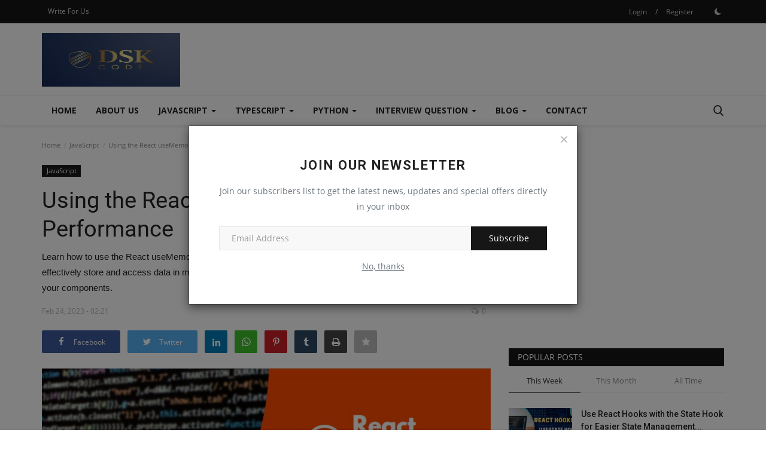

--- FILE ---
content_type: text/html; charset=UTF-8
request_url: http://dskcode.com/using-the-react-usememo-hook-to-optimize-performance
body_size: 22365
content:
<!DOCTYPE html>
<html lang="en">
<head>
    <meta charset="utf-8">
    <meta http-equiv="X-UA-Compatible" content="IE=edge">
    <meta name="viewport" content="width=device-width, initial-scale=1">
    <title>Using the React useMemo Hook to Optimize Performance - Coding</title>
    <meta name="description" content=" Learn how to use the React useMemo hook to optimize performance in your applications. Find out how to effectively store and access data in memory, and leverage the useMemo hook to efficiently manage and update your components."/>
    <meta name="keywords" content="Use Memo Hooks to Optimize React Performance, The Memo Hook: forget about performance problems, Use the React Memo Hook to Keep Your App Fast,  The React useMemo hook: your performance secret weapon, Use React useMemo Hook: Optimize App Performance"/>
    <meta name="author" content="DskCode"/>
    <meta property="og:locale" content="en_US"/>
    <meta property="og:site_name" content="DskCode"/>
    <meta property="og:type" content="article"/>
    <meta property="og:title" content="Using the React useMemo Hook to Optimize Performance"/>
    <meta property="og:description" content=" Learn how to use the React useMemo hook to optimize performance in your applications. Find out how to effectively store and access data in memory, and leverage the useMemo hook to efficiently manage and update your components."/>
    <meta property="og:url" content="http://dskcode.com/using-the-react-usememo-hook-to-optimize-performance"/>
    <meta property="og:image" content="http://dskcode.com/uploads/images/2023/02/image_750x500_63f85bb97f8ba.jpg"/>
    <meta property="og:image:width" content="750"/>
    <meta property="og:image:height" content="422"/>
    <meta property="article:author" content="admin"/>
    <meta property="fb:app_id" content=""/>
    <meta property="article:tag" content="Use Memo Hooks to Optimize React Performance"/>
    <meta property="article:tag" content="The Memo Hook: forget about performance problems"/>
    <meta property="article:tag" content="Use the React Memo Hook to Keep Your App Fast"/>
    <meta property="article:tag" content="The React useMemo hook: your performance secret weapon"/>
    <meta property="article:tag" content="Use React useMemo Hook: Optimize App Performance"/>
    <meta property="article:published_time" content="2023-02-24 02:21:32"/>
    <meta property="article:modified_time" content="2023-02-24 02:21:32"/>
    <meta name="twitter:card" content="summary_large_image"/>
    <meta name="twitter:site" content="@DskCode"/>
    <meta name="twitter:creator" content="@admin"/>
    <meta name="twitter:title" content="Using the React useMemo Hook to Optimize Performance"/>
    <meta name="twitter:description" content=" Learn how to use the React useMemo hook to optimize performance in your applications. Find out how to effectively store and access data in memory, and leverage the useMemo hook to efficiently manage and update your components."/>
    <meta name="twitter:image" content="http://dskcode.com/uploads/images/2023/02/image_750x500_63f85bb97f8ba.jpg"/>
    <link rel="shortcut icon" type="image/png" href="http://dskcode.com/uploads/logo/logo_63a85a0dabba73.png"/>
    <link rel="canonical" href="http://dskcode.com/using-the-react-usememo-hook-to-optimize-performance"/>
    <link rel="alternate" href="http://dskcode.com/using-the-react-usememo-hook-to-optimize-performance" hreflang="en-US"/>
    <link href="http://dskcode.com/assets/vendor/font-icons/css/font-icon.min.css" rel="stylesheet"/>
    <link href="https://fonts.googleapis.com/css?family=Open+Sans:300,400,600,700&display=swap&subset=cyrillic,cyrillic-ext,greek,greek-ext,latin-ext,vietnamese" rel="stylesheet">    <link href="https://fonts.googleapis.com/css?family=Roboto:300,400,500,700&display=swap&subset=cyrillic,cyrillic-ext,greek,greek-ext,latin-ext,vietnamese" rel="stylesheet">        <link href="http://dskcode.com/assets/vendor/bootstrap/css/bootstrap.min.css" rel="stylesheet"/>
    <link href="http://dskcode.com/assets/css/style-1.9.min.css" rel="stylesheet"/>
    <link href="http://dskcode.com/assets/css/plugins-1.9.css" rel="stylesheet"/>
    <script>var rtl = false;</script>
    <style>body {font-family: "Open Sans", Helvetica, sans-serif  } .font-1,.post-content .post-summary {font-family: "Roboto", Helvetica, sans-serif}.font-text{font-family: Verdana, Helvetica, sans-serif}.h1, .h2, .h3, .h4, .h5, .h6, h1, h2, h3, h4, h5, h6 {font-family: "Roboto", Helvetica, sans-serif}.section-mid-title .title {font-family: "Roboto", Helvetica, sans-serif}.section .section-content .title {font-family: "Roboto", Helvetica, sans-serif}.section .section-head .title {font-family: "Open Sans", Helvetica, sans-serif}.sidebar-widget .widget-head .title {font-family: "Open Sans", Helvetica, sans-serif}.post-content .post-text {font-family: Verdana, Helvetica, sans-serif}  .top-bar,.news-ticker-title,.section .section-head .title,.sidebar-widget .widget-head,.section-mid-title .title, #comments .comment-section > .nav-tabs > .active > a,.reaction-num-votes, .modal-newsletter .btn {background-color: #161616} .section .section-head,.section-mid-title, .comment-section .nav-tabs {border-bottom: 2px solid #161616;} .post-content .post-summary h2 {font-family: Verdana, Helvetica, sans-serif}
a:hover, a:focus, a:active, .navbar-inverse .navbar-nav > li > a:hover, .navbar-inverse .navbar-nav .dropdown-menu > li:hover > a, .navbar-inverse .navbar-nav .dropdown-menu > li:focus > a, .navbar-inverse .navbar-nav .dropdown-menu > li.active > a, .add-post-modal .item-icon i, .navbar-inverse .navbar-nav .open .dropdown-menu > li > a:focus, .navbar-inverse .navbar-nav .open .dropdown-menu > li > a:hover, .comment-lists li .btn-comment-reply, .comment-lists li .btn-comment-like, .f-random-list li .title a:hover, .link-forget, .captcha-refresh, .nav-footer li a:hover, .mobile-menu-social li a:hover, .mobile-menu-social li a:focus, .post-files .file button, .icon-newsletter, .btn-load-more:hover, .post-next-prev p span {color: #1137dc;}  .navbar-toggle, .navbar-inverse .navbar-toggle, .nav-payout-accounts > li.active > a, .nav-payout-accounts > li.active > a:focus, .nav-payout-accounts > li.active > a:hover, .nav-payout-accounts .active > a, .swal-button--danger, .sidebar-widget .tag-list li a:hover, .spinner > div, .search-form button {background-color: #1137dc !important;}  .navbar-default .navbar-nav > .active > a::after, .navbar-default .navbar-nav > li > a:hover:after, .navbar-inverse .navbar-nav .active a::after, .poll .result .progress .progress-bar {background-color: #1137dc;}  .btn-custom {background-color: #1137dc;border-color: #1137dc;}  ::selection {background: #1137dc !important;color: #fff;}  ::-moz-selection {background: #1137dc !important;color: #fff;}  .navbar-inverse .navbar-nav > .active > a, .navbar-inverse .navbar-nav > .active > a:hover, .navbar-inverse .navbar-nav > .active > a:focus, .navbar-inverse .navbar-nav > .open > a, .navbar-inverse .navbar-nav > .open > a:hover, .navbar-inverse .navbar-nav > .open > a:focus {color: #1137dc !important;background-color: transparent;}  .navbar-inverse .navbar-nav > li > a:focus, .navbar-inverse .navbar-nav > li > a:hover {background-color: transparent;color: #1137dc;}  .form-input:focus {border-color: #1137dc;outline: 0 none;}  .post-content .post-tags .tag-list li a:hover, .profile-buttons ul li a:hover {border-color: #1137dc;background-color: #1137dc;}  .auth-form-input:focus, .form-textarea:focus, .custom-checkbox:hover + label:before, .leave-reply .form-control:focus, .page-contact .form-control:focus, .comment-error {border-color: #1137dc;}  .custom-checkbox:checked + label:before {background: #1137dc;border-color: #1137dc;}  .comments .comments-title {border-bottom: 2px solid #1137dc;}  .comment-loader-container .loader, .sub-comment-loader-container .loader {border-top: 5px solid #1137dc;}  .newsletter .newsletter-button {background-color: #1137dc;border: 1px solid #1137dc;}  .post-author-meta a:hover, .post-item-no-image .caption-video-no-image .title a:hover, .comment-meta .comment-liked, .cookies-warning a {color: #1137dc !important;}  .video-label, .filters .btn:focus:after, .filters .btn:hover:after, .filters .btn:active:after, .filters .active::after {background: #1137dc;}  .pagination .active a {border: 1px solid #1137dc !important;background-color: #1137dc !important;color: #fff !important;}  .pagination li a:hover, .pagination li a:focus, .pagination li a:active, .custom-checkbox input:checked + .checkbox-icon {background-color: #1137dc;border: 1px solid #1137dc;}  .search-form, .dropdown-more {border-top: 3px solid #1137dc;}.mobile-language-options li .selected, .mobile-language-options li a:hover {color: #1137dc;border: 1px solid #1137dc;}</style>        <script async src="https://pagead2.googlesyndication.com/pagead/js/adsbygoogle.js?client=ca-pub-4227937769526604"
     crossorigin="anonymous"></script>    <!-- HTML5 shim and Respond.js for IE8 support of HTML5 elements and media queries -->
    <!-- WARNING: Respond.js doesn't work if you view the page via file:// -->
    <!--[if lt IE 9]>
    <script src="https://oss.maxcdn.com/html5shiv/3.7.3/html5shiv.min.js"></script>
    <script src="https://oss.maxcdn.com/respond/1.4.2/respond.min.js"></script>
    <![endif]-->
    <script type="application/ld+json">[{
        "@context": "http://schema.org",
        "@type": "Organization",
        "url": "http://dskcode.com/",
        "logo": {"@type": "ImageObject","width": 190,"height": 60,"url": "http://dskcode.com/uploads/logo/logo_6405fec3941b9.png"},
        "sameAs": ["https://www.facebook.com/dskview","https://www.twitter.com/dskview","https://www.pinterest.com/dskview/","https://www.instragram.com/Dskview","https://www.linkedin.com/in/dskview/","https://www.youtube.com/channel/UCp1PioTF6Fwhl-1Xrcmj_ZA"]
    },
    {
        "@context": "http://schema.org",
        "@type": "WebSite",
        "url": "http://dskcode.com/",
        "potentialAction": {
            "@type": "SearchAction",
            "target": "http://dskcode.com/search?q={search_term_string}",
            "query-input": "required name=search_term_string"
        }
    }]
    </script>
    <script type="application/ld+json">
        {
            "@context": "https://schema.org",
            "@type": "NewsArticle",
            "mainEntityOfPage": {
                "@type": "WebPage",
                "@id": "http://dskcode.com/using-the-react-usememo-hook-to-optimize-performance"
            },
            "headline": "Using the React useMemo Hook to Optimize Performance",
            "name": "Using the React useMemo Hook to Optimize Performance",
            "articleSection": "JavaScript",
            "image": {
                "@type": "ImageObject",
                "url": "http://dskcode.com/uploads/images/2023/02/image_750x500_63f85bb97f8ba.jpg",
                "width": 750,
                "height": 500
            },
            "datePublished": "2023-02-24T02:21:32-0500",
            "dateModified": "2023-02-24T02:21:32-0500",
            "inLanguage": "en-US",
            "keywords": "Use Memo Hooks to Optimize React Performance, The Memo Hook: forget about performance problems, Use the React Memo Hook to Keep Your App Fast,  The React useMemo hook: your performance secret weapon, Use React useMemo Hook: Optimize App Performance",
            "author": {
                "@type": "Person",
                "name": "admin"
            },
            "publisher": {
                "@type": "Organization",
                "name": "DskCode",
                "logo": {
                "@type": "ImageObject",
                "width": 190,
                "height": 60,
                "url": "http://dskcode.com/uploads/logo/logo_6405fec3941b9.png"
                }
            },
            "description": " Learn how to use the React useMemo hook to optimize performance in your applications. Find out how to effectively store and access data in memory, and leverage the useMemo hook to efficiently manage and update your components."
        }
    </script>
    </head>
<body>
<header id="header">
    <div class="top-bar">
    <div class="container">
        <div class="col-sm-12">
            <div class="row">
                <ul class="top-menu top-menu-left">
                                                                                                                                                                                                                                                                                                                                            <li><a href="http://dskcode.com/write-for-us">Write For Us</a></li>                                                                                                                                                                                                                                                                                                        </ul>
                <ul class="top-menu top-menu-right">
                                                                                            <li class="top-li-auth">
                                <a href="#" data-toggle="modal" data-target="#modal-login" class="btn_open_login_modal">Login</a>
                                <span>/</span>
                                <a href="http://dskcode.com/register">Register</a>
                            </li>
                                                                                    <li class="li-dark-mode-sw">
                        <form action="http://dskcode.com/vr-switch-mode" method="post" accept-charset="utf-8">
<input type="hidden" name="63a8520f14d90_csrf_token" value="f8454c46bbbb1082bc751927f706b46e" />    
                                                    <button type="submit" name="dark_mode" value="1" class="btn-switch-mode">
                                <svg xmlns="http://www.w3.org/2000/svg" width="16" height="16" fill="currentColor" class="bi bi-moon-fill dark-mode-icon" viewBox="0 0 16 16">
                                    <path d="M6 .278a.768.768 0 0 1 .08.858 7.208 7.208 0 0 0-.878 3.46c0 4.021 3.278 7.277 7.318 7.277.527 0 1.04-.055 1.533-.16a.787.787 0 0 1 .81.316.733.733 0 0 1-.031.893A8.349 8.349 0 0 1 8.344 16C3.734 16 0 12.286 0 7.71 0 4.266 2.114 1.312 5.124.06A.752.752 0 0 1 6 .278z"/>
                                </svg>
                            </button>
                                                </form>                    </li>
                </ul>
            </div>
        </div>
    </div>
</div>
    <div class="logo-banner">
        <div class="container">
            <div class="col-sm-12">
                <div class="row">
                    <div class="left">
                        <a href="http://dskcode.com/">
                            <img src="http://dskcode.com/uploads/logo/logo_6405fec3941b9.png" alt="logo" class="logo" width="190" height="60">
                        </a>
                    </div>
                    <div class="right">
                        <div class="pull-right">
                            <!--Include banner-->
                                            <section class="col-sm-12 col-xs-12 bn-lg ">
                    <div class="row">
                        <script async src="https://pagead2.googlesyndication.com/pagead/js/adsbygoogle.js?client=ca-pub-4227937769526604"
     crossorigin="anonymous"></script>
<!-- Header Ads -->
<ins class="adsbygoogle"
     style="display:inline-block;width:728px;height:90px"
     data-ad-client="ca-pub-4227937769526604"
     data-ad-slot="2195043561"></ins>
<script>
     (adsbygoogle = window.adsbygoogle || []).push({});
</script>                    </div>
                </section>
                            <section class="col-sm-12 col-xs-12 bn-md ">
                    <div class="row">
                        <script async src="https://pagead2.googlesyndication.com/pagead/js/adsbygoogle.js?client=ca-pub-4227937769526604"
     crossorigin="anonymous"></script>
<!-- Header Ads -->
<ins class="adsbygoogle"
     style="display:inline-block;width:728px;height:90px"
     data-ad-client="ca-pub-4227937769526604"
     data-ad-slot="2195043561"></ins>
<script>
     (adsbygoogle = window.adsbygoogle || []).push({});
</script>                    </div>
                </section>
                        <section class="col-sm-12 col-xs-12 bn-sm ">
                <div class="row">
                    <script async src="https://pagead2.googlesyndication.com/pagead/js/adsbygoogle.js?client=ca-pub-4227937769526604"
     crossorigin="anonymous"></script>
<!-- Header Ads -->
<ins class="adsbygoogle"
     style="display:inline-block;width:728px;height:90px"
     data-ad-client="ca-pub-4227937769526604"
     data-ad-slot="2195043561"></ins>
<script>
     (adsbygoogle = window.adsbygoogle || []).push({});
</script>                </div>
            </section>
        

                        </div>
                    </div>
                </div>
            </div>
        </div><!--/.container-->
    </div><!--/.top-bar-->
    <nav class="navbar navbar-default main-menu megamenu">
    <div class="container">
        <div class="collapse navbar-collapse">
            <div class="row">
                <ul class="nav navbar-nav">
                                            <li class="">
                            <a href="http://dskcode.com/">
                                Home                            </a>
                        </li>
                                                                                    <li class="">
                                                <a href="http://dskcode.com/about-us">
                                                    About Us                                                </a>
                                            </li>
                                            <li class="dropdown megamenu-fw mega-li-1 ">
        <a href="http://dskcode.com/javascript" class="dropdown-toggle disabled" data-toggle="dropdown" role="button" aria-expanded="false">JavaScript <span class="caret"></span></a>
        <!--Check if has posts-->
                    <ul class="dropdown-menu megamenu-content dropdown-top" role="menu" aria-expanded="true" data-mega-ul="1">
                <li>
                    <div class="sub-menu-left">
                        <ul class="nav-sub-categories">
                            <li data-category-filter="all" class="li-sub-category active">
                                <a href="http://dskcode.com/javascript">
                                    All                                </a>
                            </li>
                                                                    <li data-category-filter="react-js-2" class="li-sub-category">
                                            <a href="http://dskcode.com/javascript/react-js">
                                                React Js                                            </a>
                                        </li>
                                                                            <li data-category-filter="react-native-3" class="li-sub-category">
                                            <a href="http://dskcode.com/javascript/react-native">
                                                React Native                                            </a>
                                        </li>
                                                                            <li data-category-filter="node-js-9" class="li-sub-category">
                                            <a href="http://dskcode.com/javascript/node-js">
                                                Node Js                                            </a>
                                        </li>
                                                            </ul>
                    </div>

                    <div class="sub-menu-right">
                        <div class="sub-menu-inner filter-all active">
                            <div class="row row-menu-right">
                                <!--Posts-->
                                                                            <div class="col-sm-3 menu-post-item">
                                                                                                    <div class="post-item-image">
                                                        <a href="http://dskcode.com/navigator-react-native">
                                                            
    
                                <img src="http://dskcode.com/assets/img/img_bg_md.png" data-src="http://dskcode.com/uploads/images/2023/05/image_380x226_64609fa9b275a.jpg" alt="Learn How to Use Navigator React Native" class="lazyload img-responsive img-post" width="1" height="1"/>
            
                                                        </a>
                                                    </div>
                                                                                                <h3 class="title">
                                                    <a href="http://dskcode.com/navigator-react-native">Learn How to Use Navigator React Native</a>
                                                </h3>
                                                <p class="post-meta">
                                                        <span>May 14, 2023</span>
    <span><i class="icon-comment"></i>0</span>
                                                </p>
                                            </div>
                                                                                    <div class="col-sm-3 menu-post-item">
                                                                                                    <div class="post-item-image">
                                                        <a href="http://dskcode.com/useselector">
                                                            
    
                                <img src="http://dskcode.com/assets/img/img_bg_md.png" data-src="http://dskcode.com/uploads/images/2023/04/image_380x226_644566321cc62.jpg" alt="UseSelector A Guide to React Redux Hooks" class="lazyload img-responsive img-post" width="1" height="1"/>
            
                                                        </a>
                                                    </div>
                                                                                                <h3 class="title">
                                                    <a href="http://dskcode.com/useselector">UseSelector A Guide to React Redux Hooks</a>
                                                </h3>
                                                <p class="post-meta">
                                                        <span>Apr 23, 2023</span>
    <span><i class="icon-comment"></i>0</span>
                                                </p>
                                            </div>
                                                                                    <div class="col-sm-3 menu-post-item">
                                                                                                    <div class="post-item-image">
                                                        <a href="http://dskcode.com/react-native-image-compress">
                                                            
    
                                <img src="http://dskcode.com/assets/img/img_bg_md.png" data-src="http://dskcode.com/uploads/images/2022/12/image_380x226_63a85d2fd99c8.jpg" alt="Boost Your App&#039;s Performance with Image Compression" class="lazyload img-responsive img-post" width="1" height="1"/>
            
                                                        </a>
                                                    </div>
                                                                                                <h3 class="title">
                                                    <a href="http://dskcode.com/react-native-image-compress">Boost Your App&#039;s Performance with Image Compression</a>
                                                </h3>
                                                <p class="post-meta">
                                                        <span>Apr 23, 2023</span>
    <span><i class="icon-comment"></i>0</span>
                                                </p>
                                            </div>
                                                                                    <div class="col-sm-3 menu-post-item">
                                                                                                    <div class="post-item-image">
                                                        <a href="http://dskcode.com/react-native-range-slider">
                                                            
    
                                <img src="http://dskcode.com/assets/img/img_bg_md.png" data-src="http://dskcode.com/uploads/images/2023/04/image_380x226_64401d4102151.jpg" alt="Enhance User Input with React Native Range Slider" class="lazyload img-responsive img-post" width="1" height="1"/>
            
                                                        </a>
                                                    </div>
                                                                                                <h3 class="title">
                                                    <a href="http://dskcode.com/react-native-range-slider">Enhance User Input with React Native Range Slider</a>
                                                </h3>
                                                <p class="post-meta">
                                                        <span>Apr 19, 2023</span>
    <span><i class="icon-comment"></i>0</span>
                                                </p>
                                            </div>
                                                                    </div>
                        </div>


                                                            <div class="sub-menu-inner filter-react-js-2">
                                        <div class="row row-menu-right">
                                                                                                                                                        <div class="col-sm-3 menu-post-item">
                                                                                                                            <div class="post-item-image post-item-image-mn">
                                                                    <a href="http://dskcode.com/useselector">
                                                                        
    
                                <img src="http://dskcode.com/assets/img/img_bg_md.png" data-src="http://dskcode.com/uploads/images/2023/04/image_380x226_644566321cc62.jpg" alt="UseSelector A Guide to React Redux Hooks" class="lazyload img-responsive img-post" width="1" height="1"/>
            
                                                                    </a>
                                                                </div>
                                                                                                                        <h3 class="title">
                                                                <a href="http://dskcode.com/useselector">UseSelector A Guide to React Redux Hooks</a>
                                                            </h3>
                                                            <p class="post-meta">
                                                                    <span>Apr 23, 2023</span>
    <span><i class="icon-comment"></i>0</span>
                                                            </p>
                                                        </div>
                                                                                                                                                                <div class="col-sm-3 menu-post-item">
                                                                                                                            <div class="post-item-image post-item-image-mn">
                                                                    <a href="http://dskcode.com/use-memo-in-react-js-with-example-code">
                                                                        
    
                                <img src="http://dskcode.com/assets/img/img_bg_md.png" data-src="http://dskcode.com/uploads/images/2023/01/image_380x226_63d149d32f0da.jpg" alt="Use Memo in React Js With Example Code" class="lazyload img-responsive img-post" width="1" height="1"/>
            
                                                                    </a>
                                                                </div>
                                                                                                                        <h3 class="title">
                                                                <a href="http://dskcode.com/use-memo-in-react-js-with-example-code">Use Memo in React Js With Example Code</a>
                                                            </h3>
                                                            <p class="post-meta">
                                                                    <span>Jan 26, 2023</span>
    <span><i class="icon-comment"></i>0</span>
                                                            </p>
                                                        </div>
                                                                                                                                                                <div class="col-sm-3 menu-post-item">
                                                                                                                            <div class="post-item-image post-item-image-mn">
                                                                    <a href="http://dskcode.com/how-to-use-react-developer-tools">
                                                                        
    
                                <img src="http://dskcode.com/assets/img/img_bg_md.png" data-src="http://dskcode.com/uploads/images/2023/02/image_380x226_63f8876071cf2.jpg" alt="How to use React Developer Tools" class="lazyload img-responsive img-post" width="1" height="1"/>
            
                                                                    </a>
                                                                </div>
                                                                                                                        <h3 class="title">
                                                                <a href="http://dskcode.com/how-to-use-react-developer-tools">How to use React Developer Tools</a>
                                                            </h3>
                                                            <p class="post-meta">
                                                                    <span>Jan 26, 2023</span>
    <span><i class="icon-comment"></i>0</span>
                                                            </p>
                                                        </div>
                                                                                                                                                                <div class="col-sm-3 menu-post-item">
                                                                                                                            <div class="post-item-image post-item-image-mn">
                                                                    <a href="http://dskcode.com/react-router-dom-v6-the-complete-guide">
                                                                        
    
                                <img src="http://dskcode.com/assets/img/img_bg_md.png" data-src="http://dskcode.com/uploads/images/2023/01/image_380x226_63d0a0c0242de.jpg" alt="React Router DOM v6. The Complete Guide" class="lazyload img-responsive img-post" width="1" height="1"/>
            
                                                                    </a>
                                                                </div>
                                                                                                                        <h3 class="title">
                                                                <a href="http://dskcode.com/react-router-dom-v6-the-complete-guide">React Router DOM v6. The Complete Guide</a>
                                                            </h3>
                                                            <p class="post-meta">
                                                                    <span>Jan 24, 2023</span>
    <span><i class="icon-comment"></i>0</span>
                                                            </p>
                                                        </div>
                                                                                                                                                </div>
                                    </div>
                                                                    <div class="sub-menu-inner filter-react-native-3">
                                        <div class="row row-menu-right">
                                                                                                                                                        <div class="col-sm-3 menu-post-item">
                                                                                                                            <div class="post-item-image post-item-image-mn">
                                                                    <a href="http://dskcode.com/navigator-react-native">
                                                                        
    
                                <img src="http://dskcode.com/assets/img/img_bg_md.png" data-src="http://dskcode.com/uploads/images/2023/05/image_380x226_64609fa9b275a.jpg" alt="Learn How to Use Navigator React Native" class="lazyload img-responsive img-post" width="1" height="1"/>
            
                                                                    </a>
                                                                </div>
                                                                                                                        <h3 class="title">
                                                                <a href="http://dskcode.com/navigator-react-native">Learn How to Use Navigator React Native</a>
                                                            </h3>
                                                            <p class="post-meta">
                                                                    <span>May 14, 2023</span>
    <span><i class="icon-comment"></i>0</span>
                                                            </p>
                                                        </div>
                                                                                                                                                                <div class="col-sm-3 menu-post-item">
                                                                                                                            <div class="post-item-image post-item-image-mn">
                                                                    <a href="http://dskcode.com/react-native-image-compress">
                                                                        
    
                                <img src="http://dskcode.com/assets/img/img_bg_md.png" data-src="http://dskcode.com/uploads/images/2022/12/image_380x226_63a85d2fd99c8.jpg" alt="Boost Your App&#039;s Performance with Image Compression" class="lazyload img-responsive img-post" width="1" height="1"/>
            
                                                                    </a>
                                                                </div>
                                                                                                                        <h3 class="title">
                                                                <a href="http://dskcode.com/react-native-image-compress">Boost Your App&#039;s Performance with Image Compression</a>
                                                            </h3>
                                                            <p class="post-meta">
                                                                    <span>Apr 23, 2023</span>
    <span><i class="icon-comment"></i>0</span>
                                                            </p>
                                                        </div>
                                                                                                                                                                <div class="col-sm-3 menu-post-item">
                                                                                                                            <div class="post-item-image post-item-image-mn">
                                                                    <a href="http://dskcode.com/react-native-range-slider">
                                                                        
    
                                <img src="http://dskcode.com/assets/img/img_bg_md.png" data-src="http://dskcode.com/uploads/images/2023/04/image_380x226_64401d4102151.jpg" alt="Enhance User Input with React Native Range Slider" class="lazyload img-responsive img-post" width="1" height="1"/>
            
                                                                    </a>
                                                                </div>
                                                                                                                        <h3 class="title">
                                                                <a href="http://dskcode.com/react-native-range-slider">Enhance User Input with React Native Range Slider</a>
                                                            </h3>
                                                            <p class="post-meta">
                                                                    <span>Apr 19, 2023</span>
    <span><i class="icon-comment"></i>0</span>
                                                            </p>
                                                        </div>
                                                                                                                                                                <div class="col-sm-3 menu-post-item">
                                                                                                                            <div class="post-item-image post-item-image-mn">
                                                                    <a href="http://dskcode.com/react-native-fast-image">
                                                                        
    
                                <img src="http://dskcode.com/assets/img/img_bg_md.png" data-src="http://dskcode.com/uploads/images/2023/04/image_380x226_643bff9a2a4ba.jpg" alt="Optimize Image Loading in React Native Fast Image" class="lazyload img-responsive img-post" width="1" height="1"/>
            
                                                                    </a>
                                                                </div>
                                                                                                                        <h3 class="title">
                                                                <a href="http://dskcode.com/react-native-fast-image">Optimize Image Loading in React Native Fast Image</a>
                                                            </h3>
                                                            <p class="post-meta">
                                                                    <span>Apr 16, 2023</span>
    <span><i class="icon-comment"></i>0</span>
                                                            </p>
                                                        </div>
                                                                                                                                                                                                                                                                                                                                                                                                                    </div>
                                    </div>
                                                                    <div class="sub-menu-inner filter-node-js-9">
                                        <div class="row row-menu-right">
                                                                                                                                                        <div class="col-sm-3 menu-post-item">
                                                                                                                            <div class="post-item-image post-item-image-mn">
                                                                    <a href="http://dskcode.com/leveraging-passport-js-for-authentication-in-node-js">
                                                                        
    
                                <img src="http://dskcode.com/assets/img/img_bg_md.png" data-src="http://dskcode.com/uploads/images/2023/04/image_380x226_6432eab20dbc1.jpg" alt="Leveraging Passport JS for Authentication in Node JS" class="lazyload img-responsive img-post" width="1" height="1"/>
            
                                                                    </a>
                                                                </div>
                                                                                                                        <h3 class="title">
                                                                <a href="http://dskcode.com/leveraging-passport-js-for-authentication-in-node-js">Leveraging Passport JS for Authentication in...</a>
                                                            </h3>
                                                            <p class="post-meta">
                                                                    <span>Apr 9, 2023</span>
    <span><i class="icon-comment"></i>0</span>
                                                            </p>
                                                        </div>
                                                                                            </div>
                                    </div>
                                

                    </div>
                </li>
            </ul>
            </li>
    <li class="dropdown megamenu-fw mega-li-11 ">
        <a href="http://dskcode.com/typescript" class="dropdown-toggle disabled" data-toggle="dropdown" role="button" aria-expanded="false">TypeScript <span class="caret"></span></a>
        <!--Check if has posts-->
                    <ul class="dropdown-menu megamenu-content dropdown-top" role="menu" aria-expanded="true" data-mega-ul="11">
                <li>
                    <div class="sub-menu-left">
                        <ul class="nav-sub-categories">
                            <li data-category-filter="all" class="li-sub-category active">
                                <a href="http://dskcode.com/typescript">
                                    All                                </a>
                            </li>
                                                                    <li data-category-filter="react-native-12" class="li-sub-category">
                                            <a href="http://dskcode.com/typescript/react-native">
                                                React Native                                            </a>
                                        </li>
                                                            </ul>
                    </div>

                    <div class="sub-menu-right">
                        <div class="sub-menu-inner filter-all active">
                            <div class="row row-menu-right">
                                <!--Posts-->
                                                                            <div class="col-sm-3 menu-post-item">
                                                                                                    <div class="post-item-image">
                                                        <a href="http://dskcode.com/react-native-flatlist-typescript">
                                                            
    
                                <img src="http://dskcode.com/assets/img/img_bg_md.png" data-src="http://dskcode.com/uploads/images/2023/05/image_380x226_646a39e854457.jpg" alt="React Native Flatlist Typescript" class="lazyload img-responsive img-post" width="1" height="1"/>
            
                                                        </a>
                                                    </div>
                                                                                                <h3 class="title">
                                                    <a href="http://dskcode.com/react-native-flatlist-typescript">React Native Flatlist Typescript</a>
                                                </h3>
                                                <p class="post-meta">
                                                        <span>May 21, 2023</span>
    <span><i class="icon-comment"></i>0</span>
                                                </p>
                                            </div>
                                                                                    <div class="col-sm-3 menu-post-item">
                                                                                                    <div class="post-item-image">
                                                        <a href="http://dskcode.com/how-to-get-started-in-react-native-with-typescript">
                                                            
    
                                <img src="http://dskcode.com/assets/img/img_bg_md.png" data-src="http://dskcode.com/uploads/images/2023/04/image_380x226_643947a24deb0.jpg" alt="How to get started in React Native with typescript" class="lazyload img-responsive img-post" width="1" height="1"/>
            
                                                        </a>
                                                    </div>
                                                                                                <h3 class="title">
                                                    <a href="http://dskcode.com/how-to-get-started-in-react-native-with-typescript">How to get started in React Native with typescript</a>
                                                </h3>
                                                <p class="post-meta">
                                                        <span>Apr 14, 2023</span>
    <span><i class="icon-comment"></i>17</span>
                                                </p>
                                            </div>
                                                                    </div>
                        </div>


                                                            <div class="sub-menu-inner filter-react-native-12">
                                        <div class="row row-menu-right">
                                                                                                                                                        <div class="col-sm-3 menu-post-item">
                                                                                                                            <div class="post-item-image post-item-image-mn">
                                                                    <a href="http://dskcode.com/react-native-flatlist-typescript">
                                                                        
    
                                <img src="http://dskcode.com/assets/img/img_bg_md.png" data-src="http://dskcode.com/uploads/images/2023/05/image_380x226_646a39e854457.jpg" alt="React Native Flatlist Typescript" class="lazyload img-responsive img-post" width="1" height="1"/>
            
                                                                    </a>
                                                                </div>
                                                                                                                        <h3 class="title">
                                                                <a href="http://dskcode.com/react-native-flatlist-typescript">React Native Flatlist Typescript</a>
                                                            </h3>
                                                            <p class="post-meta">
                                                                    <span>May 21, 2023</span>
    <span><i class="icon-comment"></i>0</span>
                                                            </p>
                                                        </div>
                                                                                                                                                                <div class="col-sm-3 menu-post-item">
                                                                                                                            <div class="post-item-image post-item-image-mn">
                                                                    <a href="http://dskcode.com/how-to-get-started-in-react-native-with-typescript">
                                                                        
    
                                <img src="http://dskcode.com/assets/img/img_bg_md.png" data-src="http://dskcode.com/uploads/images/2023/04/image_380x226_643947a24deb0.jpg" alt="How to get started in React Native with typescript" class="lazyload img-responsive img-post" width="1" height="1"/>
            
                                                                    </a>
                                                                </div>
                                                                                                                        <h3 class="title">
                                                                <a href="http://dskcode.com/how-to-get-started-in-react-native-with-typescript">How to get started in React Native with typescript</a>
                                                            </h3>
                                                            <p class="post-meta">
                                                                    <span>Apr 14, 2023</span>
    <span><i class="icon-comment"></i>17</span>
                                                            </p>
                                                        </div>
                                                                                            </div>
                                    </div>
                                

                    </div>
                </li>
            </ul>
            </li>

    <li class="dropdown megamenu-fw mega-li-10 ">
        <a href="http://dskcode.com/python" class="dropdown-toggle disabled" data-toggle="dropdown" role="button" aria-expanded="false">Python            <span class="caret"></span>
        </a>
        <!--Check if has posts-->
                    <ul class="dropdown-menu megamenu-content dropdown-top" role="menu" data-mega-ul="10">
                <li>
                    <div class="col-sm-12">
                        <div class="row">
                            <div class="sub-menu-right single-sub-menu">
                                <div class="row row-menu-right">
                                                                                <div class="col-sm-3 menu-post-item">
                                                                                                    <div class="post-item-image">
                                                        <a href="http://dskcode.com/a-beginners-guide-to-making-a-calculator-program-in-python">
                                                            
    
                                <img src="http://dskcode.com/assets/img/img_bg_md.png" data-src="http://dskcode.com/uploads/images/2023/04/image_380x226_643942a35ee6e.jpg" alt="A Beginner&#039;s Guide to Making a Calculator Program in Python" class="lazyload img-responsive img-post" width="1" height="1"/>
            
                                                        </a>
                                                    </div>
                                                                                                <h3 class="title">
                                                    <a href="http://dskcode.com/a-beginners-guide-to-making-a-calculator-program-in-python">
                                                        A Beginner&#039;s Guide to Making a Calculator Program...                                                    </a>
                                                </h3>
                                                <p class="post-meta">
                                                        <span>Apr 14, 2023</span>
    <span><i class="icon-comment"></i>0</span>
                                                </p>
                                            </div>
                                                                                    <div class="col-sm-3 menu-post-item">
                                                                                                    <div class="post-item-image">
                                                        <a href="http://dskcode.com/python-snake-game-coding-from-scratch">
                                                            
    
                                <img src="http://dskcode.com/assets/img/img_bg_md.png" data-src="http://dskcode.com/uploads/images/2023/04/image_380x226_6431bce8d1d4b.jpg" alt="Python Snake Game Coding from Scratch" class="lazyload img-responsive img-post" width="1" height="1"/>
            
                                                        </a>
                                                    </div>
                                                                                                <h3 class="title">
                                                    <a href="http://dskcode.com/python-snake-game-coding-from-scratch">
                                                        Python Snake Game Coding from Scratch                                                    </a>
                                                </h3>
                                                <p class="post-meta">
                                                        <span>Apr 8, 2023</span>
    <span><i class="icon-comment"></i>0</span>
                                                </p>
                                            </div>
                                                                        </div>
                            </div>
                        </div>
                    </div>
                </li>
            </ul>
            </li>


    <li class="dropdown megamenu-fw mega-li-4 ">
        <a href="http://dskcode.com/interview-question" class="dropdown-toggle disabled" data-toggle="dropdown" role="button" aria-expanded="false">Interview Question <span class="caret"></span></a>
        <!--Check if has posts-->
                    <ul class="dropdown-menu megamenu-content dropdown-top" role="menu" aria-expanded="true" data-mega-ul="4">
                <li>
                    <div class="sub-menu-left">
                        <ul class="nav-sub-categories">
                            <li data-category-filter="all" class="li-sub-category active">
                                <a href="http://dskcode.com/interview-question">
                                    All                                </a>
                            </li>
                                                                    <li data-category-filter="react-native-interview-question-5" class="li-sub-category">
                                            <a href="http://dskcode.com/interview-question/react-native-interview-question">
                                                React native interview questions                                            </a>
                                        </li>
                                                                            <li data-category-filter="react-js-interview-question-6" class="li-sub-category">
                                            <a href="http://dskcode.com/interview-question/react-js-interview-question">
                                                React Js interview questions                                            </a>
                                        </li>
                                                                            <li data-category-filter="javascript-interview-question-8" class="li-sub-category">
                                            <a href="http://dskcode.com/interview-question/javascript-interview-question">
                                                JavaScript Interview Questions                                            </a>
                                        </li>
                                                                            <li data-category-filter="node-js-interview-question-13" class="li-sub-category">
                                            <a href="http://dskcode.com/interview-question/node-js-interview-question">
                                                Node Js Interview Questions                                            </a>
                                        </li>
                                                                            <li data-category-filter="mangodb-interview-questions-14" class="li-sub-category">
                                            <a href="http://dskcode.com/interview-question/mangodb-interview-questions">
                                                MangoDB Interview Questions                                            </a>
                                        </li>
                                                            </ul>
                    </div>

                    <div class="sub-menu-right">
                        <div class="sub-menu-inner filter-all active">
                            <div class="row row-menu-right">
                                <!--Posts-->
                                                                            <div class="col-sm-3 menu-post-item">
                                                                                                    <div class="post-item-image">
                                                        <a href="http://dskcode.com/javascript-interview-questions-for-freshers">
                                                            
    
                                <img src="http://dskcode.com/assets/img/img_bg_md.png" data-src="http://dskcode.com/uploads/images/2023/04/image_380x226_644d708737525.jpg" alt="Javascript Interview Questions for Freshers" class="lazyload img-responsive img-post" width="1" height="1"/>
            
                                                        </a>
                                                    </div>
                                                                                                <h3 class="title">
                                                    <a href="http://dskcode.com/javascript-interview-questions-for-freshers">Javascript Interview Questions for Freshers</a>
                                                </h3>
                                                <p class="post-meta">
                                                        <span>Apr 29, 2023</span>
    <span><i class="icon-comment"></i>1</span>
                                                </p>
                                            </div>
                                                                                    <div class="col-sm-3 menu-post-item">
                                                                                                    <div class="post-item-image">
                                                        <a href="http://dskcode.com/nodejs-interview-questions">
                                                            
    
                                <img src="http://dskcode.com/assets/img/img_bg_md.png" data-src="http://dskcode.com/uploads/images/2023/04/image_380x226_643a717ceb7f0.jpg" alt="Top 25 Node.js Interview Questions and Answers: Ace Your Next Interview with Confidence" class="lazyload img-responsive img-post" width="1" height="1"/>
            
                                                        </a>
                                                    </div>
                                                                                                <h3 class="title">
                                                    <a href="http://dskcode.com/nodejs-interview-questions">Top 25 Node.js Interview Questions and Answers:...</a>
                                                </h3>
                                                <p class="post-meta">
                                                        <span>Apr 15, 2023</span>
    <span><i class="icon-comment"></i>0</span>
                                                </p>
                                            </div>
                                                                                    <div class="col-sm-3 menu-post-item">
                                                                                                    <div class="post-item-image">
                                                        <a href="http://dskcode.com/mongodb-interview-questions-and-answers">
                                                            
    
                                <img src="http://dskcode.com/assets/img/img_bg_md.png" data-src="http://dskcode.com/uploads/images/2023/04/image_380x226_643998b477080.jpg" alt="25 MongoDB Interview Questions and Answers (2023)" class="lazyload img-responsive img-post" width="1" height="1"/>
            
                                                        </a>
                                                    </div>
                                                                                                <h3 class="title">
                                                    <a href="http://dskcode.com/mongodb-interview-questions-and-answers">25 MongoDB Interview Questions and Answers (2023)</a>
                                                </h3>
                                                <p class="post-meta">
                                                        <span>Apr 14, 2023</span>
    <span><i class="icon-comment"></i>0</span>
                                                </p>
                                            </div>
                                                                                    <div class="col-sm-3 menu-post-item">
                                                                                                    <div class="post-item-image">
                                                        <a href="http://dskcode.com/node-js-coding-questions-and-answers">
                                                            
    
                                <img src="http://dskcode.com/assets/img/img_bg_md.png" data-src="http://dskcode.com/uploads/images/2023/04/image_380x226_6439964204189.jpg" alt="Node Js Coding Questions and Answers" class="lazyload img-responsive img-post" width="1" height="1"/>
            
                                                        </a>
                                                    </div>
                                                                                                <h3 class="title">
                                                    <a href="http://dskcode.com/node-js-coding-questions-and-answers">Node Js Coding Questions and Answers</a>
                                                </h3>
                                                <p class="post-meta">
                                                        <span>Apr 14, 2023</span>
    <span><i class="icon-comment"></i>0</span>
                                                </p>
                                            </div>
                                                                    </div>
                        </div>


                                                            <div class="sub-menu-inner filter-react-native-interview-question-5">
                                        <div class="row row-menu-right">
                                                                                                                                                        <div class="col-sm-3 menu-post-item">
                                                                                                                            <div class="post-item-image post-item-image-mn">
                                                                    <a href="http://dskcode.com/top-100-react-native-interview-question">
                                                                        
    
                                <img src="http://dskcode.com/assets/img/img_bg_md.png" data-src="http://dskcode.com/uploads/images/2023/01/image_380x226_63ba65f92fcca.jpg" alt="Top 100 React Native Interview Questions You Need to Know" class="lazyload img-responsive img-post" width="1" height="1"/>
            
                                                                    </a>
                                                                </div>
                                                                                                                        <h3 class="title">
                                                                <a href="http://dskcode.com/top-100-react-native-interview-question">Top 100 React Native Interview Questions You...</a>
                                                            </h3>
                                                            <p class="post-meta">
                                                                    <span>Jan 8, 2023</span>
    <span><i class="icon-comment"></i>0</span>
                                                            </p>
                                                        </div>
                                                                                            </div>
                                    </div>
                                                                    <div class="sub-menu-inner filter-react-js-interview-question-6">
                                        <div class="row row-menu-right">
                                                                                                                                                        <div class="col-sm-3 menu-post-item">
                                                                                                                            <div class="post-item-image post-item-image-mn">
                                                                    <a href="http://dskcode.com/the-ultimate-react-js-interview-questions-and-answers-guide">
                                                                        
    
                                <img src="http://dskcode.com/assets/img/img_bg_md.png" data-src="http://dskcode.com/uploads/images/2023/01/image_380x226_63c2308e78989.jpg" alt="The Ultimate React JS Interview Questions and Answers Guide" class="lazyload img-responsive img-post" width="1" height="1"/>
            
                                                                    </a>
                                                                </div>
                                                                                                                        <h3 class="title">
                                                                <a href="http://dskcode.com/the-ultimate-react-js-interview-questions-and-answers-guide">The Ultimate React JS Interview Questions and...</a>
                                                            </h3>
                                                            <p class="post-meta">
                                                                    <span>Jan 26, 2023</span>
    <span><i class="icon-comment"></i>0</span>
                                                            </p>
                                                        </div>
                                                                                                                                                                <div class="col-sm-3 menu-post-item">
                                                                                                                            <div class="post-item-image post-item-image-mn">
                                                                    <a href="http://dskcode.com/top-7-react-js-interview-questions-for-senior-developer">
                                                                        
    
                                <img src="http://dskcode.com/assets/img/img_bg_md.png" data-src="http://dskcode.com/uploads/images/2023/03/image_380x226_6400c4534722c.jpg" alt="React Interview Guide For Hiring Senior Developers" class="lazyload img-responsive img-post" width="1" height="1"/>
            
                                                                    </a>
                                                                </div>
                                                                                                                        <h3 class="title">
                                                                <a href="http://dskcode.com/top-7-react-js-interview-questions-for-senior-developer">React Interview Guide For Hiring Senior Developers</a>
                                                            </h3>
                                                            <p class="post-meta">
                                                                    <span>Jan 13, 2023</span>
    <span><i class="icon-comment"></i>0</span>
                                                            </p>
                                                        </div>
                                                                                            </div>
                                    </div>
                                                                    <div class="sub-menu-inner filter-javascript-interview-question-8">
                                        <div class="row row-menu-right">
                                                                                                                                                        <div class="col-sm-3 menu-post-item">
                                                                                                                            <div class="post-item-image post-item-image-mn">
                                                                    <a href="http://dskcode.com/javascript-interview-questions-for-freshers">
                                                                        
    
                                <img src="http://dskcode.com/assets/img/img_bg_md.png" data-src="http://dskcode.com/uploads/images/2023/04/image_380x226_644d708737525.jpg" alt="Javascript Interview Questions for Freshers" class="lazyload img-responsive img-post" width="1" height="1"/>
            
                                                                    </a>
                                                                </div>
                                                                                                                        <h3 class="title">
                                                                <a href="http://dskcode.com/javascript-interview-questions-for-freshers">Javascript Interview Questions for Freshers</a>
                                                            </h3>
                                                            <p class="post-meta">
                                                                    <span>Apr 29, 2023</span>
    <span><i class="icon-comment"></i>1</span>
                                                            </p>
                                                        </div>
                                                                                                                                                                <div class="col-sm-3 menu-post-item">
                                                                                                                            <div class="post-item-image post-item-image-mn">
                                                                    <a href="http://dskcode.com/javascript-coding-questions-for-interviews">
                                                                        
    
                                <img src="http://dskcode.com/assets/img/img_bg_md.png" data-src="http://dskcode.com/uploads/images/2023/04/image_380x226_642ee349eae5b.jpg" alt="JavaScript Coding Questions and Answers: An Essential Guide" class="lazyload img-responsive img-post" width="1" height="1"/>
            
                                                                    </a>
                                                                </div>
                                                                                                                        <h3 class="title">
                                                                <a href="http://dskcode.com/javascript-coding-questions-for-interviews">JavaScript Coding Questions and Answers: An Essential...</a>
                                                            </h3>
                                                            <p class="post-meta">
                                                                    <span>Apr 6, 2023</span>
    <span><i class="icon-comment"></i>0</span>
                                                            </p>
                                                        </div>
                                                                                                                                                                <div class="col-sm-3 menu-post-item">
                                                                                                                            <div class="post-item-image post-item-image-mn">
                                                                    <a href="http://dskcode.com/top-javascript-interview-question-and-answer">
                                                                        
    
                                <img src="http://dskcode.com/assets/img/img_bg_md.png" data-src="http://dskcode.com/uploads/images/2023/01/image_380x226_63c2308e78989.jpg" alt="Top JavaScript Interview Question and Answer" class="lazyload img-responsive img-post" width="1" height="1"/>
            
                                                                    </a>
                                                                </div>
                                                                                                                        <h3 class="title">
                                                                <a href="http://dskcode.com/top-javascript-interview-question-and-answer">Top JavaScript Interview Question and Answer</a>
                                                            </h3>
                                                            <p class="post-meta">
                                                                    <span>Jan 20, 2023</span>
    <span><i class="icon-comment"></i>0</span>
                                                            </p>
                                                        </div>
                                                                                            </div>
                                    </div>
                                                                    <div class="sub-menu-inner filter-node-js-interview-question-13">
                                        <div class="row row-menu-right">
                                                                                                                                                        <div class="col-sm-3 menu-post-item">
                                                                                                                            <div class="post-item-image post-item-image-mn">
                                                                    <a href="http://dskcode.com/nodejs-interview-questions">
                                                                        
    
                                <img src="http://dskcode.com/assets/img/img_bg_md.png" data-src="http://dskcode.com/uploads/images/2023/04/image_380x226_643a717ceb7f0.jpg" alt="Top 25 Node.js Interview Questions and Answers: Ace Your Next Interview with Confidence" class="lazyload img-responsive img-post" width="1" height="1"/>
            
                                                                    </a>
                                                                </div>
                                                                                                                        <h3 class="title">
                                                                <a href="http://dskcode.com/nodejs-interview-questions">Top 25 Node.js Interview Questions and Answers:...</a>
                                                            </h3>
                                                            <p class="post-meta">
                                                                    <span>Apr 15, 2023</span>
    <span><i class="icon-comment"></i>0</span>
                                                            </p>
                                                        </div>
                                                                                                                                                                <div class="col-sm-3 menu-post-item">
                                                                                                                            <div class="post-item-image post-item-image-mn">
                                                                    <a href="http://dskcode.com/node-js-coding-questions-and-answers">
                                                                        
    
                                <img src="http://dskcode.com/assets/img/img_bg_md.png" data-src="http://dskcode.com/uploads/images/2023/04/image_380x226_6439964204189.jpg" alt="Node Js Coding Questions and Answers" class="lazyload img-responsive img-post" width="1" height="1"/>
            
                                                                    </a>
                                                                </div>
                                                                                                                        <h3 class="title">
                                                                <a href="http://dskcode.com/node-js-coding-questions-and-answers">Node Js Coding Questions and Answers</a>
                                                            </h3>
                                                            <p class="post-meta">
                                                                    <span>Apr 14, 2023</span>
    <span><i class="icon-comment"></i>0</span>
                                                            </p>
                                                        </div>
                                                                                            </div>
                                    </div>
                                                                    <div class="sub-menu-inner filter-mangodb-interview-questions-14">
                                        <div class="row row-menu-right">
                                                                                                                                                        <div class="col-sm-3 menu-post-item">
                                                                                                                            <div class="post-item-image post-item-image-mn">
                                                                    <a href="http://dskcode.com/mongodb-interview-questions-and-answers">
                                                                        
    
                                <img src="http://dskcode.com/assets/img/img_bg_md.png" data-src="http://dskcode.com/uploads/images/2023/04/image_380x226_643998b477080.jpg" alt="25 MongoDB Interview Questions and Answers (2023)" class="lazyload img-responsive img-post" width="1" height="1"/>
            
                                                                    </a>
                                                                </div>
                                                                                                                        <h3 class="title">
                                                                <a href="http://dskcode.com/mongodb-interview-questions-and-answers">25 MongoDB Interview Questions and Answers (2023)</a>
                                                            </h3>
                                                            <p class="post-meta">
                                                                    <span>Apr 14, 2023</span>
    <span><i class="icon-comment"></i>0</span>
                                                            </p>
                                                        </div>
                                                                                            </div>
                                    </div>
                                

                    </div>
                </li>
            </ul>
            </li>

    <li class="dropdown megamenu-fw mega-li-7 ">
        <a href="http://dskcode.com/blog" class="dropdown-toggle disabled" data-toggle="dropdown" role="button" aria-expanded="false">Blog            <span class="caret"></span>
        </a>
        <!--Check if has posts-->
                    <ul class="dropdown-menu megamenu-content dropdown-top" role="menu" data-mega-ul="7">
                <li>
                    <div class="col-sm-12">
                        <div class="row">
                            <div class="sub-menu-right single-sub-menu">
                                <div class="row row-menu-right">
                                                                                <div class="col-sm-3 menu-post-item">
                                                                                                    <div class="post-item-image">
                                                        <a href="http://dskcode.com/exploring-react-js-vs-node-js">
                                                            
    
                                <img src="http://dskcode.com/assets/img/img_bg_md.png" data-src="http://dskcode.com/uploads/images/2023/05/image_380x226_6475feeaecfb5.jpg" alt="Exploring React JS vs Node JS: Which Reigns Supreme?" class="lazyload img-responsive img-post" width="1" height="1"/>
            
                                                        </a>
                                                    </div>
                                                                                                <h3 class="title">
                                                    <a href="http://dskcode.com/exploring-react-js-vs-node-js">
                                                        Exploring React JS vs Node JS: Which Reigns Supreme?                                                    </a>
                                                </h3>
                                                <p class="post-meta">
                                                        <span>May 30, 2023</span>
    <span><i class="icon-comment"></i>0</span>
                                                </p>
                                            </div>
                                                                                    <div class="col-sm-3 menu-post-item">
                                                                                                    <div class="post-item-image">
                                                        <a href="http://dskcode.com/how-much-can-you-earn-as-a-react-native-developer">
                                                            
    
                                <img src="http://dskcode.com/assets/img/img_bg_md.png" data-src="http://dskcode.com/uploads/images/2023/04/image_380x226_644bf3a1a5327.jpg" alt="How Much Can You Earn as a React Native Developer?" class="lazyload img-responsive img-post" width="1" height="1"/>
            
                                                        </a>
                                                    </div>
                                                                                                <h3 class="title">
                                                    <a href="http://dskcode.com/how-much-can-you-earn-as-a-react-native-developer">
                                                        How Much Can You Earn as a React Native Developer?                                                    </a>
                                                </h3>
                                                <p class="post-meta">
                                                        <span>Apr 28, 2023</span>
    <span><i class="icon-comment"></i>0</span>
                                                </p>
                                            </div>
                                                                                    <div class="col-sm-3 menu-post-item">
                                                                                                    <div class="post-item-image">
                                                        <a href="http://dskcode.com/web-development-tools-the-ultimate-guide">
                                                            
    
                                <img src="http://dskcode.com/assets/img/img_bg_md.png" data-src="http://dskcode.com/uploads/images/2023/01/image_380x226_63d13c589af63.jpg" alt="Web development tools | The Ultimate Guide" class="lazyload img-responsive img-post" width="1" height="1"/>
            
                                                        </a>
                                                    </div>
                                                                                                <h3 class="title">
                                                    <a href="http://dskcode.com/web-development-tools-the-ultimate-guide">
                                                        Web development tools | The Ultimate Guide                                                    </a>
                                                </h3>
                                                <p class="post-meta">
                                                        <span>Jan 26, 2023</span>
    <span><i class="icon-comment"></i>0</span>
                                                </p>
                                            </div>
                                                                                    <div class="col-sm-3 menu-post-item">
                                                                                                    <div class="post-item-image">
                                                        <a href="http://dskcode.com/why-you-should-learn-react-native">
                                                            
    
                                <img src="http://dskcode.com/assets/img/img_bg_md.png" data-src="http://dskcode.com/uploads/images/2023/01/image_380x226_63c189cf65304.jpg" alt="Why You Should Learn React Native" class="lazyload img-responsive img-post" width="1" height="1"/>
            
                                                        </a>
                                                    </div>
                                                                                                <h3 class="title">
                                                    <a href="http://dskcode.com/why-you-should-learn-react-native">
                                                        Why You Should Learn React Native                                                    </a>
                                                </h3>
                                                <p class="post-meta">
                                                        <span>Jan 16, 2023</span>
    <span><i class="icon-comment"></i>0</span>
                                                </p>
                                            </div>
                                                                                    <div class="col-sm-3 menu-post-item">
                                                                                                    <div class="post-item-image">
                                                        <a href="http://dskcode.com/best-programming-language-2023">
                                                            
    
                                <img src="http://dskcode.com/assets/img/img_bg_md.png" data-src="http://dskcode.com/uploads/images/2023/01/image_380x226_63c2ddf7c5ca9.jpg" alt="Best Programming Language 2023" class="lazyload img-responsive img-post" width="1" height="1"/>
            
                                                        </a>
                                                    </div>
                                                                                                <h3 class="title">
                                                    <a href="http://dskcode.com/best-programming-language-2023">
                                                        Best Programming Language 2023                                                    </a>
                                                </h3>
                                                <p class="post-meta">
                                                        <span>Jan 14, 2023</span>
    <span><i class="icon-comment"></i>0</span>
                                                </p>
                                            </div>
                                                                        </div>
                            </div>
                        </div>
                    </div>
                </li>
            </ul>
            </li>


                                            <li class="">
                                                <a href="http://dskcode.com/contact">
                                                    Contact                                                </a>
                                            </li>
                                                                            </ul>
                <ul class="nav navbar-nav navbar-right">
                    <li class="li-search">
                        <a class="search-icon"><i class="icon-search"></i></a>
                        <div class="search-form">
                            <form action="http://dskcode.com/search" method="get" id="search_validate" accept-charset="utf-8">
                            <input type="text" name="q" maxlength="300" pattern=".*\S+.*" class="form-control form-input" placeholder="Search..."  required>
                            <button class="btn btn-default"><i class="icon-search"></i></button>
                            </form>                        </div>
                    </li>
                </ul>
            </div>
        </div><!-- /.navbar-collapse -->
    </div>
</nav>
    <div class="mobile-nav-container">
        <div class="nav-mobile-header">
            <div class="container-fluid">
                <div class="row">
                    <div class="nav-mobile-header-container">
                        <div class="menu-icon">
                            <a href="javascript:void(0)" class="btn-open-mobile-nav"><i class="icon-menu"></i></a>
                        </div>
                        <div class="mobile-logo">
                            <a href="http://dskcode.com/">
                                <img src="http://dskcode.com/uploads/logo/logo_6405fec3941b9.png" alt="logo" class="logo" width="150" height="50">
                            </a>
                        </div>
                        <div class="mobile-search">
                            <a class="search-icon"><i class="icon-search"></i></a>
                        </div>
                    </div>
                </div>
            </div>
        </div>
    </div>

</header>
<div id="overlay_bg" class="overlay-bg"></div>

<div class="mobile-nav-search">
    <div class="search-form">
        <form action="http://dskcode.com/search" method="get" accept-charset="utf-8">
        <input type="text" name="q" maxlength="300" pattern=".*\S+.*"
               class="form-control form-input"
               placeholder="Search..." required>
        <button class="btn btn-default"><i class="icon-search"></i></button>
        </form>    </div>
</div>
<div id="navMobile" class="nav-mobile">
    <div class="nav-mobile-inner">
        <div class="row">
            <div class="col-sm-12 mobile-nav-buttons">
                                        <a href="javascript:void(0)" data-toggle="modal" data-target="#modal-login" class="btn btn-custom btn-mobile-nav close-menu-click btn_open_login_modal m-r-5"><i class="icon-login"></i>Login</a>
                        <a href="http://dskcode.com/register" class="btn btn-custom btn-mobile-nav"><i class="icon-user-plus-o"></i>Register</a>
                                </div>
        </div>

                <div class="row">
            <div class="col-sm-12">
                <ul class="nav navbar-nav">
                                            <li class="nav-item">
                            <a href="http://dskcode.com/" class="nav-link">
                                Home                            </a>
                        </li>
                                                                            <li class="nav-item">
                                        <a href="http://dskcode.com/write-for-us" class="nav-link">
                                            Write For Us                                        </a>
                                    </li>
                                                                    <li class="nav-item">
                                        <a href="http://dskcode.com/about-us" class="nav-link">
                                            About Us                                        </a>
                                    </li>
                                                                    <li class="nav-item dropdown">
                                        <a href="#" class="dropdown-toggle nav-link" data-toggle="dropdown" role="button" aria-haspopup="true" aria-expanded="true">
                                            JavaScript                                            <i class="icon-arrow-down"></i>
                                        </a>
                                        <ul class="dropdown-menu">
                                                                                            <li class="nav-item">
                                                    <a href="http://dskcode.com/javascript" class="nav-link">All</a>
                                                </li>
                                                                                                                                            <li class="nav-item">
                                                        <a href="http://dskcode.com/javascript/react-js" class="nav-link">
                                                            React Js                                                        </a>
                                                    </li>
                                                                                                                                                <li class="nav-item">
                                                        <a href="http://dskcode.com/javascript/node-js" class="nav-link">
                                                            Node Js                                                        </a>
                                                    </li>
                                                                                                                                                <li class="nav-item">
                                                        <a href="http://dskcode.com/javascript/react-native" class="nav-link">
                                                            React Native                                                        </a>
                                                    </li>
                                                                                                                                    </ul>
                                    </li>
                                                                    <li class="nav-item dropdown">
                                        <a href="#" class="dropdown-toggle nav-link" data-toggle="dropdown" role="button" aria-haspopup="true" aria-expanded="true">
                                            TypeScript                                            <i class="icon-arrow-down"></i>
                                        </a>
                                        <ul class="dropdown-menu">
                                                                                            <li class="nav-item">
                                                    <a href="http://dskcode.com/typescript" class="nav-link">All</a>
                                                </li>
                                                                                                                                            <li class="nav-item">
                                                        <a href="http://dskcode.com/typescript/react-native" class="nav-link">
                                                            React Native                                                        </a>
                                                    </li>
                                                                                                                                    </ul>
                                    </li>
                                                                    <li class="nav-item">
                                        <a href="http://dskcode.com/python" class="nav-link">
                                            Python                                        </a>
                                    </li>
                                                                    <li class="nav-item dropdown">
                                        <a href="#" class="dropdown-toggle nav-link" data-toggle="dropdown" role="button" aria-haspopup="true" aria-expanded="true">
                                            Interview Question                                            <i class="icon-arrow-down"></i>
                                        </a>
                                        <ul class="dropdown-menu">
                                                                                            <li class="nav-item">
                                                    <a href="http://dskcode.com/interview-question" class="nav-link">All</a>
                                                </li>
                                                                                                                                            <li class="nav-item">
                                                        <a href="http://dskcode.com/interview-question/mangodb-interview-questions" class="nav-link">
                                                            MangoDB Interview Questions                                                        </a>
                                                    </li>
                                                                                                                                                <li class="nav-item">
                                                        <a href="http://dskcode.com/interview-question/javascript-interview-question" class="nav-link">
                                                            JavaScript Interview Questions                                                        </a>
                                                    </li>
                                                                                                                                                <li class="nav-item">
                                                        <a href="http://dskcode.com/interview-question/react-native-interview-question" class="nav-link">
                                                            React native interview questions                                                        </a>
                                                    </li>
                                                                                                                                                <li class="nav-item">
                                                        <a href="http://dskcode.com/interview-question/node-js-interview-question" class="nav-link">
                                                            Node Js Interview Questions                                                        </a>
                                                    </li>
                                                                                                                                                <li class="nav-item">
                                                        <a href="http://dskcode.com/interview-question/react-js-interview-question" class="nav-link">
                                                            React Js interview questions                                                        </a>
                                                    </li>
                                                                                                                                    </ul>
                                    </li>
                                                                    <li class="nav-item">
                                        <a href="http://dskcode.com/blog" class="nav-link">
                                            Blog                                        </a>
                                    </li>
                                                                    <li class="nav-item">
                                        <a href="http://dskcode.com/contact" class="nav-link">
                                            Contact                                        </a>
                                    </li>
                                
                                        <li class="nav-item">
                        <form action="http://dskcode.com/vr-switch-mode" method="post" accept-charset="utf-8">
<input type="hidden" name="63a8520f14d90_csrf_token" value="f8454c46bbbb1082bc751927f706b46e" />                                                     
                                                    <button type="submit" name="dark_mode" value="1" class="btn-switch-mode-mobile">
                                <svg xmlns="http://www.w3.org/2000/svg" width="16" height="16" fill="currentColor" class="bi bi-moon-fill dark-mode-icon" viewBox="0 0 16 16">
                                    <path d="M6 .278a.768.768 0 0 1 .08.858 7.208 7.208 0 0 0-.878 3.46c0 4.021 3.278 7.277 7.318 7.277.527 0 1.04-.055 1.533-.16a.787.787 0 0 1 .81.316.733.733 0 0 1-.031.893A8.349 8.349 0 0 1 8.344 16C3.734 16 0 12.286 0 7.71 0 4.266 2.114 1.312 5.124.06A.752.752 0 0 1 6 .278z"/>
                                </svg>
                            </button>
                                                </form>                    </li>
                </ul>
            </div>
        </div>
    </div>

    <div class="nav-mobile-footer">
        <ul class="mobile-menu-social">
            <!--Include social media links-->
                <!--if facebook url exists-->
    <li>
        <a class="facebook" href="https://www.facebook.com/dskview"
           target="_blank"><i class="icon-facebook"></i></a>
    </li>
    <!--if twitter url exists-->
    <li>
        <a class="twitter" href="https://www.twitter.com/dskview"
           target="_blank"><i class="icon-twitter"></i></a>
    </li>
    <!--if pinterest url exists-->
    <li>
        <a class="pinterest" href="https://www.pinterest.com/dskview/"
           target="_blank"><i class="icon-pinterest"></i></a>
    </li>
    <!--if instagram url exists-->
    <li>
        <a class="instagram" href="https://www.instragram.com/Dskview"
           target="_blank"><i class="icon-instagram"></i></a>
    </li>
    <!--if linkedin url exists-->
    <li>
        <a class="linkedin" href="https://www.linkedin.com/in/dskview/"
           target="_blank"><i class="icon-linkedin"></i></a>
    </li>

    <!--if vk url exists-->

    <!--if telegram url exists-->

    <!--if youtube url exists-->
    <li>
        <a class="youtube" href="https://www.youtube.com/channel/UCp1PioTF6Fwhl-1Xrcmj_ZA"
           target="_blank"><i class="icon-youtube"></i></a>
    </li>

    <!--if rss active-->
    <li>
        <a class="rss" href="http://dskcode.com/rss-feeds"><i class="icon-rss"></i>
        </a>
    </li>
        </ul>
    </div>
</div>    <div class="modal fade auth-modal" id="modal-login" tabindex="-1" role="dialog" aria-labelledby="myModalLabel" aria-hidden="true">
        <div class="modal-dialog modal-sm">
            <div class="modal-content">
                <div id="menu-login" class="tab-pane fade in active">
                    <div class="modal-header">
                        <button type="button" class="close" data-dismiss="modal"><i class="icon-close" aria-hidden="true"></i></button>
                        <h4 class="modal-title font-1">Login</h4>
                    </div>

                    <div class="modal-body">
                        <div class="auth-box">
                            <div class="social-login">
                                


                            </div>
                            <!-- include message block -->
                            <div id="result-login"></div>

                            <!-- form start -->
                            <form id="form-login">
                                <div class="form-group">
                                    <input type="email" name="email" class="form-control auth-form-input" placeholder="Email Address" value=""  required>
                                </div>
                                <div class="form-group">
                                    <input type="password" name="password" class="form-control auth-form-input" placeholder="Password" value=""  required>
                                </div>
                                <div class="form-group">
                                    <label class="custom-checkbox">
                                        <input type="checkbox" name="remember_me" class="checkbox_terms_conditions" value="1">
                                        <span class="checkbox-icon"><i class="icon-check"></i></span>
                                        Remember Me                                    </label>
                                </div>
                                <div class="form-group">
                                    <button type="submit" class="btn btn-md btn-custom btn-block">Login</button>
                                </div>
                                <div class="form-group text-center m-b-0">
                                    <a href="http://dskcode.com/forgot-password" class="link-forget">
                                        Forgot Password?
                                    </a>
                                </div>
                            </form><!-- form end -->

                        </div>
                    </div>
                </div>

            </div>
        </div>
    </div>


<div id="modal_newsletter" class="modal fade modal-center modal-newsletter" role="dialog">
    <div class="modal-dialog modal-lg">
        <div class="modal-content">
            <div class="modal-body">
                <button type="button" class="close" data-dismiss="modal"><i class="icon-close" aria-hidden="true" onclick="close_newsletter_popup()"></i></button>
                <h4 class="modal-title">Join Our Newsletter</h4>
                <p class="modal-desc">Join our subscribers list to get the latest news, updates and special offers directly in your inbox</p>
                <form id="form_newsletter_modal" class="form-newsletter" data-form-type="modal">
                    <div class="form-group">
                        <div class="modal-newsletter-inputs">
                            <input type="email" name="email" class="form-control form-input newsletter-input" placeholder="Email Address">
                            <button type="submit" id="btn_modal_newsletter" class="btn">Subscribe</button>
                        </div>
                    </div>
                    <input type="text" name="url">
                    <div id="modal_newsletter_response" class="text-center modal-newsletter-response">
                        <div class="form-group text-center m-b-0 text-close">
                            <button type="button" class="text-close" data-dismiss="modal" onclick="close_newsletter_popup()">No, thanks</button>
                        </div>
                    </div>
                </form>
            </div>
        </div>
    </div>
</div>



<!-- Section: wrapper -->
<div id="wrapper">
    <div class="container">
        <div class="row">
            <!-- breadcrumb -->
            <div class="col-sm-12 page-breadcrumb">
                <ol class="breadcrumb">
                    <li class="breadcrumb-item">
                        <a href="http://dskcode.com/">Home</a>
                    </li>
                                                    <li class="breadcrumb-item active">
                                    <a href="http://dskcode.com/javascript">JavaScript</a>
                                </li>
                                                <li class="breadcrumb-item active"> Using the React useMemo Hook to Optimize Performance</li>
                </ol>
            </div>

            <div id="content" class="col-sm-8 col-xs-12">
                <div class="post-content">
                    <p class="m-0">
                        <a href="http://dskcode.com/javascript">
                            <label class="category-label" style="background-color: #1b1919">
                                JavaScript                            </label>
                        </a>
                                            </p>

                    <h1 class="title">Using the React useMemo Hook to Optimize Performance</h1>
                                            <div class="post-summary">
                            <h2>
                                 Learn how to use the React useMemo hook to optimize performance in your applications. Find out how to effectively store and access data in memory, and leverage the useMemo hook to efficiently manage and update your components.                            </h2>
                        </div>
                                        <div class="post-meta">
                        
                        <div class="post-details-meta-date">
                                                            <span class="sp-left">Feb 24, 2023&nbsp;-&nbsp;02:21</span>
                                                                                    </div>

                        <div class="post-comment-pageviews">
                                                            <span class="comment"><i class="icon-comment"></i>0</span>
                                                                                </div>
                    </div>

                    <div class="post-share">
                        <!--include Social Share -->
                        
<ul class="share-box">
    <li class="share-li-lg">
        <a href="javascript:void(0)"
           onclick="window.open('https://www.facebook.com/sharer/sharer.php?u=http://dskcode.com/using-the-react-usememo-hook-to-optimize-performance', 'Share This Post', 'width=640,height=450');return false"
           class="social-btn-lg facebook">
            <i class="icon-facebook"></i>
            <span>Facebook</span>
        </a>
    </li>
    <li class="share-li-lg">
        <a href="javascript:void(0)"
           onclick="window.open('https://twitter.com/share?url=http://dskcode.com/using-the-react-usememo-hook-to-optimize-performance&amp;text=Using+the+React+useMemo+Hook+to+Optimize+Performance', 'Share This Post', 'width=640,height=450');return false"
           class="social-btn-lg twitter">
            <i class="icon-twitter"></i>
            <span>Twitter</span>
        </a>
    </li>
    <li class="share-li-sm">
        <a href="javascript:void(0)"
           onclick="window.open('https://www.facebook.com/sharer/sharer.php?u=http://dskcode.com/using-the-react-usememo-hook-to-optimize-performance', 'Share This Post', 'width=640,height=450');return false"
           class="social-btn-sm facebook">
            <i class="icon-facebook"></i>
        </a>
    </li>
    <li class="share-li-sm">
        <a href="javascript:void(0)"
           onclick="window.open('https://twitter.com/share?url=http://dskcode.com/using-the-react-usememo-hook-to-optimize-performance&amp;text=Using+the+React+useMemo+Hook+to+Optimize+Performance', 'Share This Post', 'width=640,height=450');return false"
           class="social-btn-sm twitter">
            <i class="icon-twitter"></i>
        </a>
    </li>
    <li>
        <a href="javascript:void(0)"
           onclick="window.open('http://www.linkedin.com/shareArticle?mini=true&amp;url=http://dskcode.com/using-the-react-usememo-hook-to-optimize-performance', 'Share This Post', 'width=640,height=450');return false"
           class="social-btn-sm linkedin">
            <i class="icon-linkedin"></i>
        </a>
    </li>
    <li class="li-whatsapp">
        <a href="https://api.whatsapp.com/send?text=Using+the+React+useMemo+Hook+to+Optimize+Performance - http://dskcode.com/using-the-react-usememo-hook-to-optimize-performance"
           class="social-btn-sm whatsapp"
           target="_blank">
            <i class="icon-whatsapp"></i>
        </a>
    </li>
    <li>
        <a href="javascript:void(0)"
           onclick="window.open('http://pinterest.com/pin/create/button/?url=http://dskcode.com/using-the-react-usememo-hook-to-optimize-performance&amp;media=http://dskcode.com/uploads/images/2023/02/image_750x_63f85bb98fddf.jpg', 'Share This Post', 'width=640,height=450');return false"
           class="social-btn-sm pinterest">
            <i class="icon-pinterest"></i>
        </a>
    </li>
    <li>
        <a href="javascript:void(0)"
           onclick="window.open('http://www.tumblr.com/share/link?url=http://dskcode.com/using-the-react-usememo-hook-to-optimize-performance&amp;title=Using+the+React+useMemo+Hook+to+Optimize+Performance', 'Share This Post', 'width=640,height=450');return false"
           class="social-btn-sm tumblr">
            <i class="icon-tumblr"></i>
        </a>
    </li>
    <li>
        <a href="javascript:void(0)" id="print_post" class="social-btn-sm btn-print">
            <i class="icon-print"></i>
        </a>
    </li>

    <!--Add to Reading List-->
                        <li>
                <a href="javascript:void(0)" data-toggle="modal" data-target="#modal-login" data-toggle-tool="tooltip" data-placement="top" title="Add to Reading List"
                   class="social-btn-sm add-reading-list">
                    <i class="icon-star"></i>
                </a>
            </li>
            
</ul>



                    </div>

                    <div class="post-image">
    <div class="post-image-inner">
                        <img src="http://dskcode.com/uploads/images/2023/02/image_750x_63f85bb98fddf.jpg" class="img-responsive center-image" alt="Using the React useMemo Hook to Optimize Performance"/>
                                    <figcaption class="img-description">usememo hook in react</figcaption>
                                </div>
</div>                                    <section class="col-sm-12 col-xs-12 bn-lg bn-p-t-20">
                    <div class="row">
                        <script async src="https://pagead2.googlesyndication.com/pagead/js/adsbygoogle.js?client=ca-pub-4227937769526604"
     crossorigin="anonymous"></script>
<ins class="adsbygoogle"
     style="display:block; text-align:center;"
     data-ad-layout="in-article"
     data-ad-format="fluid"
     data-ad-client="ca-pub-4227937769526604"
     data-ad-slot="8632459402"></ins>
<script>
     (adsbygoogle = window.adsbygoogle || []).push({});
</script>                    </div>
                </section>
                            <section class="col-sm-12 col-xs-12 bn-md bn-p-t-20">
                    <div class="row">
                        <script async src="https://pagead2.googlesyndication.com/pagead/js/adsbygoogle.js?client=ca-pub-4227937769526604"
     crossorigin="anonymous"></script>
<ins class="adsbygoogle"
     style="display:block; text-align:center;"
     data-ad-layout="in-article"
     data-ad-format="fluid"
     data-ad-client="ca-pub-4227937769526604"
     data-ad-slot="8632459402"></ins>
<script>
     (adsbygoogle = window.adsbygoogle || []).push({});
</script>                    </div>
                </section>
                        <section class="col-sm-12 col-xs-12 bn-sm bn-p-t-20">
                <div class="row">
                    <script async src="https://pagead2.googlesyndication.com/pagead/js/adsbygoogle.js?client=ca-pub-4227937769526604"
     crossorigin="anonymous"></script>
<ins class="adsbygoogle"
     style="display:block; text-align:center;"
     data-ad-layout="in-article"
     data-ad-format="fluid"
     data-ad-client="ca-pub-4227937769526604"
     data-ad-slot="8632459402"></ins>
<script>
     (adsbygoogle = window.adsbygoogle || []).push({});
</script>                </div>
            </section>
        

                    <div class="post-text">
                        <h3>What is the React useMemo hook?</h3>
<p>React's useMemo hook is a built-in Hook that allows you to optimize the rendering performance of your React components. It helps to ensure that expensive calculations or re-rendering of expensive components are only performed when the values used in the calculations have actually changed.</p>
<p>The useMemo hook takes in two arguments, the first being a function that returns a value, and the second being an array of values which are used as dependencies for the first argument. The useMemo hook will remember the result of the function, and then only execute the function again if one of the dependencies has changed. This allows for optimization of expensive calculations and re-rendering of expensive components.</p>
<p>For example, if you have a React component that needs to frequently recalculate a value based on some input from the user, you can use the useMemo hook to make sure that the calculation only happens when the input has actually changed. This can help prevent unnecessary re-rendering of the component which can help improve the performance of your React application.</p>
<p></p>
<p>import React, { useMemo } from 'react';</p>
<p>const Example = () =&gt; {<br />&nbsp; // Declare a new state variable, which we'll call "count"<br />&nbsp; const [count, setCount] = useState(0);</p>
<p>&nbsp; // useMemo will only recompute the memoized value when one of the<br />&nbsp; // dependencies has changed.<br />&nbsp; const expensive = useMemo(() =&gt; {<br />&nbsp; &nbsp; console.log('Recomputing');<br />&nbsp; &nbsp; let result = 0;<br />&nbsp; &nbsp; for (let i = 0; i &lt; count; i++) {<br />&nbsp; &nbsp; &nbsp; result += i;<br />&nbsp; &nbsp; }<br />&nbsp; &nbsp; return result;<br />&nbsp; }, [count]); // Only re-compute the result when count changes</p>
<p>&nbsp; return (<br />&nbsp; &nbsp; &lt;div&gt;<br />&nbsp; &nbsp; &nbsp; &lt;h1&gt;{expensive}&lt;/h1&gt;<br />&nbsp; &nbsp; &nbsp; &lt;button onClick={() =&gt; setCount(count + 1)}&gt;<br />&nbsp; &nbsp; &nbsp; &nbsp; Increment<br />&nbsp; &nbsp; &nbsp; &lt;/button&gt;<br />&nbsp; &nbsp; &lt;/div&gt;<br />&nbsp; );<br />};</p>
<p></p>
<h3>What are the benefits of using the useMemo hook?</h3>
<p>1. <strong>Improved performance</strong>: useMemo helps to optimize performance by memoizing a function or a value and caching its results. This avoids unnecessary re-computations or re-evaluations when the values used for the computation have not changed.</p>
<p>2. <strong>Improved readability</strong>: useMemo helps make code more readable as it allows developers to separate logic from components and avoid deeply nested component trees.</p>
<p>3. <strong>Improved scalability</strong>: useMemo helps to scale code by allowing developers to easily reuse logic and values across components. This helps to reduce code duplication and maintain modularity.</p>
<p></p>
<h3><span>How can you use the useMemo hook to optimize performance?</span></h3>
<p><span>The useMemo hook is a React hook that allows you to memoize a function's return value. This means that if the same inputs are passed to the function, the previously computed value is returned instead of re-computing the value. This can significantly improve the performance of a React application. For example, you could use useMemo to cache expensive calculations, such as data fetching, deep object comparisons, and heavy DOM calculations. By memoizing these calculations, you can ensure that the same calculations are not unnecessarily repeated, helping to improve the performance of your application.</span></p>
<p><span></span></p>
<h3><span>What are some things to keep in mind when using the useMemo hook?</span></h3>
<p>1. Use the useMemo hook sparingly as it can have a negative impact on performance.</p>
<p>2. Make sure that the function passed to useMemo is a pure function that does not cause any side effects.</p>
<p>3. Make sure to pass the same dependencies to useMemo each time you want it to be invoked.</p>
<p>4. If the data you are memoizing is expensive to compute, consider using useMemo to store the result.</p>
<p>5. If the data you are memoizing is small and will not change frequently, consider using a regular variable instead.&nbsp;</p>
<p>6. Make sure to use the latest version of React when using useMemo.</p>
<p></p>
<h3>How can you use the useMemo hook to improve the performance of your React applications?</h3>
<p>The useMemo hook can be used to improve the performance of React applications by caching values that are expensive to compute. This means that instead of recomputing the same value every time a component is rendered, the value is only calculated once and stored in the cache. This saves time and resources, as well as improving the overall performance of the application.</p>
<p></p>
<h3>usememo react hook example program</h3>
<p>import React, { useState, useMemo } from 'react';</p>
<p>const App = () =&gt; {<br />&nbsp; const [number, setNumber] = useState(0);<br />&nbsp; const [text, setText] = useState('');</p>
<p>&nbsp; const expensiveOperation = () =&gt; {<br />&nbsp; &nbsp; console.log('Running expensive operation!');<br />&nbsp; &nbsp; let sum = 0;<br />&nbsp; &nbsp; for (let i = 0; i &lt; number; i++) {<br />&nbsp; &nbsp; &nbsp; sum += i;<br />&nbsp; &nbsp; }<br />&nbsp; &nbsp; return sum;<br />&nbsp; };</p>
<p>&nbsp; const memoizedValue = useMemo(() =&gt; expensiveOperation(), [number]);</p>
<p>&nbsp; return (<br />&nbsp; &nbsp; &lt;div&gt;<br />&nbsp; &nbsp; &nbsp; &lt;h1&gt;React useMemo Hook Example&lt;/h1&gt;<br />&nbsp; &nbsp; &nbsp; &lt;input<br />&nbsp; &nbsp; &nbsp; &nbsp; type="number"<br />&nbsp; &nbsp; &nbsp; &nbsp; value={number}<br />&nbsp; &nbsp; &nbsp; &nbsp; onChange={(e) =&gt; setNumber(e.target.value)}<br />&nbsp; &nbsp; &nbsp; /&gt;<br />&nbsp; &nbsp; &nbsp; &lt;input<br />&nbsp; &nbsp; &nbsp; &nbsp; type="text"<br />&nbsp; &nbsp; &nbsp; &nbsp; value={text}<br />&nbsp; &nbsp; &nbsp; &nbsp; onChange={(e) =&gt; setText(e.target.value)}<br />&nbsp; &nbsp; &nbsp; /&gt;<br />&nbsp; &nbsp; &nbsp; &lt;br /&gt;<br />&nbsp; &nbsp; &nbsp; &lt;br /&gt;<br />&nbsp; &nbsp; &nbsp; &lt;p&gt;Number: {number}&lt;/p&gt;<br />&nbsp; &nbsp; &nbsp; &lt;p&gt;Text: {text}&lt;/p&gt;<br />&nbsp; &nbsp; &nbsp; &lt;p&gt;Memoized value: {memoizedValue}&lt;/p&gt;<br />&nbsp; &nbsp; &lt;/div&gt;<br />&nbsp; );<br />};</p>
<p>export default App;</p>                    </div>

                    <!--Optional Url Button -->
                    
                    <!--Optional Url Button -->
                    
                    
                    <div class="post-tags">
                                                    <h2 class="tags-title">Tags:</h2>
                            <ul class="tag-list">
                                                                    <li>
                                        <a href="http://dskcode.com/tag/use-memo-hooks-to-optimize-react-performance">
                                            Use Memo Hooks to Optimize React Performance                                        </a>
                                    </li>
                                                                    <li>
                                        <a href="http://dskcode.com/tag/the-memo-hook-forget-about-performance-problems">
                                            The Memo Hook: forget about performance problems                                        </a>
                                    </li>
                                                                    <li>
                                        <a href="http://dskcode.com/tag/use-the-react-memo-hook-to-keep-your-app-fast">
                                            Use the React Memo Hook to Keep Your App Fast                                        </a>
                                    </li>
                                                                    <li>
                                        <a href="http://dskcode.com/tag/the-react-usememo-hook-your-performance-secret-weapon">
                                            The React useMemo hook: your performance secret weapon                                        </a>
                                    </li>
                                                                    <li>
                                        <a href="http://dskcode.com/tag/use-react-usememo-hook-optimize-app-performance">
                                            Use React useMemo Hook: Optimize App Performance                                        </a>
                                    </li>
                                                            </ul>
                                            </div>

                </div>

                <!--include next previous post -->
                <div class="col-sm-12 post-next-prev">
    <div class="row">
        <div class="col-sm-6 col-xs-12 left">
                            <p>
                    <a href="http://dskcode.com/how-to-use-reducer-in-react-to-create-complex-components">
                        <span><i class="icon-angle-left" aria-hidden="true"></i>Previous Article</span>
                    </a>
                </p>
                <h3 class="title">
                    <a href="http://dskcode.com/how-to-use-reducer-in-react-to-create-complex-components">
                        How to Use Reducer in React to Create Complex Components                    </a>
                </h3>
                    </div>
        <div class="col-sm-6 col-xs-12 right">
                            <p>
                    <a href="http://dskcode.com/using-the-react-useref-hook">
                        <span>Next Article<i class="icon-angle-right" aria-hidden="true"></i></span>
                    </a>
                </p>
                <h3 class="title">
                    <a href="http://dskcode.com/using-the-react-useref-hook">
                        Using the React useRef Hook                    </a>
                </h3>
                    </div>
    </div>
</div>


                                    <div class="col-sm-12 col-xs-12">
                        <div class="row">
                            <div class="reactions noselect">
                                <h4 class="title-reactions">What's Your Reaction?</h4>
                                <div id="reactions_result">
                                        <div class="col-reaction col-reaction-like" onclick="add_reaction('28', 'like');">
        <div class="col-sm-12">
            <div class="row">
                <div class="icon-cnt">
                    <img src="http://dskcode.com/assets/img/reactions/like.png" alt="like" class="img-reaction">
                    <label class="label reaction-num-votes">0</label>
                </div>
            </div>
            <div class="row">
                <p class="text-center">
                    <label class="label label-reaction ">Like</label>
                </p>
            </div>
        </div>
    </div>
    <div class="col-reaction col-reaction-like" onclick="add_reaction('28', 'dislike');">
        <div class="col-sm-12">
            <div class="row">
                <div class="icon-cnt">
                    <img src="http://dskcode.com/assets/img/reactions/dislike.png" alt="dislike" class="img-reaction">
                    <label class="label reaction-num-votes">0</label>
                </div>
            </div>
            <div class="row">
                <p class="text-center">
                    <label class="label label-reaction ">Dislike</label>
                </p>
            </div>
        </div>
    </div>
    <div class="col-reaction col-reaction-like" onclick="add_reaction('28', 'love');">
        <div class="col-sm-12">
            <div class="row">
                <div class="icon-cnt">
                    <img src="http://dskcode.com/assets/img/reactions/love.png" alt="love" class="img-reaction">
                    <label class="label reaction-num-votes">0</label>
                </div>
            </div>
            <div class="row">
                <p class="text-center">
                    <label class="label label-reaction ">Love</label>
                </p>
            </div>
        </div>
    </div>
    <div class="col-reaction col-reaction-like" onclick="add_reaction('28', 'funny');">
        <div class="col-sm-12">
            <div class="row">
                <div class="icon-cnt">
                    <img src="http://dskcode.com/assets/img/reactions/funny.png" alt="funny" class="img-reaction">
                    <label class="label reaction-num-votes">0</label>
                </div>
            </div>
            <div class="row">
                <p class="text-center">
                    <label class="label label-reaction ">Funny</label>
                </p>
            </div>
        </div>
    </div>
    <div class="col-reaction col-reaction-like" onclick="add_reaction('28', 'angry');">
        <div class="col-sm-12">
            <div class="row">
                <div class="icon-cnt">
                    <img src="http://dskcode.com/assets/img/reactions/angry.png" alt="angry" class="img-reaction">
                    <label class="label reaction-num-votes">0</label>
                </div>
            </div>
            <div class="row">
                <p class="text-center">
                    <label class="label label-reaction ">Angry</label>
                </p>
            </div>
        </div>
    </div>
    <div class="col-reaction col-reaction-like" onclick="add_reaction('28', 'sad');">
        <div class="col-sm-12">
            <div class="row">
                <div class="icon-cnt">
                    <img src="http://dskcode.com/assets/img/reactions/sad.png" alt="sad" class="img-reaction">
                    <label class="label reaction-num-votes">0</label>
                </div>
            </div>
            <div class="row">
                <p class="text-center">
                    <label class="label label-reaction ">Sad</label>
                </p>
            </div>
        </div>
    </div>
    <div class="col-reaction col-reaction-like" onclick="add_reaction('28', 'wow');">
        <div class="col-sm-12">
            <div class="row">
                <div class="icon-cnt">
                    <img src="http://dskcode.com/assets/img/reactions/wow.png" alt="wow" class="img-reaction">
                    <label class="label reaction-num-votes">0</label>
                </div>
            </div>
            <div class="row">
                <p class="text-center">
                    <label class="label label-reaction ">Wow</label>
                </p>
            </div>
        </div>
    </div>
                                </div>
                            </div>
                        </div>
                    </div>
                
                <!--Include banner-->
                                <section class="col-sm-12 col-xs-12 bn-lg bn-p-b">
                    <div class="row">
                        <script async src="https://pagead2.googlesyndication.com/pagead/js/adsbygoogle.js?client=ca-pub-4227937769526604"
     crossorigin="anonymous"></script>
<ins class="adsbygoogle"
     style="display:block; text-align:center;"
     data-ad-layout="in-article"
     data-ad-format="fluid"
     data-ad-client="ca-pub-4227937769526604"
     data-ad-slot="8632459402"></ins>
<script>
     (adsbygoogle = window.adsbygoogle || []).push({});
</script>                    </div>
                </section>
                            <section class="col-sm-12 col-xs-12 bn-md bn-p-b">
                    <div class="row">
                        <script async src="https://pagead2.googlesyndication.com/pagead/js/adsbygoogle.js?client=ca-pub-4227937769526604"
     crossorigin="anonymous"></script>
<ins class="adsbygoogle"
     style="display:block; text-align:center;"
     data-ad-layout="in-article"
     data-ad-format="fluid"
     data-ad-client="ca-pub-4227937769526604"
     data-ad-slot="8632459402"></ins>
<script>
     (adsbygoogle = window.adsbygoogle || []).push({});
</script>                    </div>
                </section>
                        <section class="col-sm-12 col-xs-12 bn-sm bn-p-b">
                <div class="row">
                    <script async src="https://pagead2.googlesyndication.com/pagead/js/adsbygoogle.js?client=ca-pub-4227937769526604"
     crossorigin="anonymous"></script>
<ins class="adsbygoogle"
     style="display:block; text-align:center;"
     data-ad-layout="in-article"
     data-ad-format="fluid"
     data-ad-client="ca-pub-4227937769526604"
     data-ad-slot="8632459402"></ins>
<script>
     (adsbygoogle = window.adsbygoogle || []).push({});
</script>                </div>
            </section>
        


                <!--include about author -->
                
                <section class="section section-related-posts">
                    <div class="section-head">
                        <h4 class="title">Related Posts</h4>
                    </div>

                    <div class="section-content">
                        <div class="row">
                                                        
                                
                                <!--include post item-->
                                <div class="col-sm-4 col-xs-12">
                                    
<!--Post item small-->
<div class="post-item-mid">
            <div class="post-item-image">
            <a href="http://dskcode.com/harness-the-power-of-react-hooks">
                
    
                                <img src="http://dskcode.com/assets/img/img_bg_md.png" data-src="http://dskcode.com/uploads/images/2023/02/image_380x226_63f24926d234e.jpg" alt="Harness the Power of React Hooks" class="lazyload img-responsive img-post" width="1" height="1"/>
            
            </a>
        </div>
        <h3 class="title">
        <a href="http://dskcode.com/harness-the-power-of-react-hooks">
            Harness the Power of React Hooks        </a>
    </h3>
    <p class="post-meta">
            <span>Feb 19, 2023</span>
    <span><i class="icon-comment"></i>0</span>
    </p>
</div>                                </div>

                                                            
                                
                                <!--include post item-->
                                <div class="col-sm-4 col-xs-12">
                                    
<!--Post item small-->
<div class="post-item-mid">
            <div class="post-item-image">
            <a href="http://dskcode.com/using-the-react-useimperativehandle-hook-to-enhance-your-components">
                
    
                                <img src="http://dskcode.com/assets/img/img_bg_md.png" data-src="http://dskcode.com/uploads/images/2023/02/image_380x226_63f85badc1a93.jpg" alt="Using the React useImperativeHandle Hook to Enhance Your Components" class="lazyload img-responsive img-post" width="1" height="1"/>
            
            </a>
        </div>
        <h3 class="title">
        <a href="http://dskcode.com/using-the-react-useimperativehandle-hook-to-enhance-your-components">
            Using the React useImperativeHandle Hook to Enhance Your...        </a>
    </h3>
    <p class="post-meta">
            <span>Feb 24, 2023</span>
    <span><i class="icon-comment"></i>0</span>
    </p>
</div>                                </div>

                                                            
                                
                                <!--include post item-->
                                <div class="col-sm-4 col-xs-12">
                                    
<!--Post item small-->
<div class="post-item-mid">
            <div class="post-item-image">
            <a href="http://dskcode.com/how-to-add-icons-to-a-custom-card-component-in-react-native">
                
    
                                <img src="http://dskcode.com/assets/img/img_bg_md.png" data-src="http://dskcode.com/uploads/images/2023/03/image_380x226_642574db64e1f.jpg" alt="How to Add Icons to a Custom Card Component in React Native" class="lazyload img-responsive img-post" width="1" height="1"/>
            
            </a>
        </div>
        <h3 class="title">
        <a href="http://dskcode.com/how-to-add-icons-to-a-custom-card-component-in-react-native">
            How to Add Icons to a Custom Card Component in React Native        </a>
    </h3>
    <p class="post-meta">
            <span>Mar 30, 2023</span>
    <span><i class="icon-comment"></i>1</span>
    </p>
</div>                                </div>

                                                            
                                                                    <div class="col-sm-12"></div>
                                
                                <!--include post item-->
                                <div class="col-sm-4 col-xs-12">
                                    
<!--Post item small-->
<div class="post-item-mid">
            <div class="post-item-image">
            <a href="http://dskcode.com/how-to-get-started-in-react-native">
                
    
                                <img src="http://dskcode.com/assets/img/img_bg_md.png" data-src="http://dskcode.com/uploads/images/2023/04/image_380x226_64394504217d4.jpg" alt="How to get started in React Native" class="lazyload img-responsive img-post" width="1" height="1"/>
            
            </a>
        </div>
        <h3 class="title">
        <a href="http://dskcode.com/how-to-get-started-in-react-native">
            How to get started in React Native        </a>
    </h3>
    <p class="post-meta">
            <span>Apr 14, 2023</span>
    <span><i class="icon-comment"></i>13</span>
    </p>
</div>                                </div>

                                                            
                                
                                <!--include post item-->
                                <div class="col-sm-4 col-xs-12">
                                    
<!--Post item small-->
<div class="post-item-mid">
            <div class="post-item-image">
            <a href="http://dskcode.com/how-to-use-tailwind-css-in-react-native-with-example">
                
    
                                <img src="http://dskcode.com/assets/img/img_bg_md.png" data-src="http://dskcode.com/uploads/images/2023/01/image_380x226_63c6a6e3aad39.jpg" alt="How to use Tailwind CSS in React Native With Example" class="lazyload img-responsive img-post" width="1" height="1"/>
            
            </a>
        </div>
        <h3 class="title">
        <a href="http://dskcode.com/how-to-use-tailwind-css-in-react-native-with-example">
            How to use Tailwind CSS in React Native With Example        </a>
    </h3>
    <p class="post-meta">
            <span>Jan 17, 2023</span>
    <span><i class="icon-comment"></i>0</span>
    </p>
</div>                                </div>

                                                            
                                
                                <!--include post item-->
                                <div class="col-sm-4 col-xs-12">
                                    
<!--Post item small-->
<div class="post-item-mid">
            <div class="post-item-image">
            <a href="http://dskcode.com/using-the-usecallback-react-hook-to-optimize-performance">
                
    
                                <img src="http://dskcode.com/assets/img/img_bg_md.png" data-src="http://dskcode.com/uploads/images/2023/02/image_380x226_63f85b91bcbcc.jpg" alt="Using the useCallback React Hook to Optimize Performance" class="lazyload img-responsive img-post" width="1" height="1"/>
            
            </a>
        </div>
        <h3 class="title">
        <a href="http://dskcode.com/using-the-usecallback-react-hook-to-optimize-performance">
            Using the useCallback React Hook to Optimize Performance        </a>
    </h3>
    <p class="post-meta">
            <span>Feb 24, 2023</span>
    <span><i class="icon-comment"></i>0</span>
    </p>
</div>                                </div>

                                                                                    </div>
                    </div>
                </section>

                                    <section id="comments" class="section">
                        <div class="col-sm-12 col-xs-12">
                            <div class="row">
                                <div class="comment-section">
                                                                            <ul class="nav nav-tabs">
                                                                                            <li class="active"><a data-toggle="tab" href="#site_comments">Comments</a></li>
                                                                                                                                </ul>

                                        <div class="tab-content">
                                                                                            <div id="site_comments" class="tab-pane fade in active">
                                                    <!-- include comments -->
                                                        <form id="make_comment">
        <input type="hidden" name="parent_id" value="0">
        <input type="hidden" name="post_id" value="28">
        <div class="form-row">
            <div class="row">
                <div class="form-group col-md-6">
                    <label>Name</label>
                    <input type="text" name="name" class="form-control form-input" maxlength="40" placeholder="Name">
                </div>
                <div class="form-group col-md-6">
                    <label>Email</label>
                    <input type="email" name="email" class="form-control form-input" maxlength="100" placeholder="Email">
                </div>
            </div>
        </div>
        <div class="form-group">
            <label>Comment</label>
            <textarea name="comment" class="form-control form-input form-textarea" maxlength="4999" placeholder="Comment"></textarea>
        </div>
                <button type="submit" class="btn btn-md btn-custom">Post Comment</button>
    </form>
<div id="message-comment-result" class="message-comment-result"></div>
                                                    <div id="comment-result">
                                                        <input type="hidden" value="5" id="post_comment_limit">
<div class="row">
    <div class="col-sm-12">
        <div class="comments">
                        <ul class="comment-list">
                            </ul>
        </div>
    </div>

    </div>
                                                    </div>
                                                </div>
                                            
                                                                                    </div>
                                                                    </div>
                            </div>
                        </div>
                    </section>
                
            </div>

                            <div id="sidebar" class="col-sm-4 col-xs-12">
                    <!--include sidebar -->
                                    <div class="col-sm-12 col-xs-12 bn-lg-sidebar p-b-30">
                    <div class="row">
                        <script async src="https://pagead2.googlesyndication.com/pagead/js/adsbygoogle.js?client=ca-pub-4227937769526604"
     crossorigin="anonymous"></script>
<!-- SlideBar Ads -->
<ins class="adsbygoogle"
     style="display:block"
     data-ad-client="ca-pub-4227937769526604"
     data-ad-slot="9926193929"
     data-ad-format="auto"
     data-full-width-responsive="true"></ins>
<script>
     (adsbygoogle = window.adsbygoogle || []).push({});
</script>                    </div>
                </div>
                        <section class="col-sm-12 col-xs-12 bn-sm p-b-30">
                <div class="row">
                    <script async src="https://pagead2.googlesyndication.com/pagead/js/adsbygoogle.js?client=ca-pub-4227937769526604"
     crossorigin="anonymous"></script>
<!-- SlideBar Ads -->
<ins class="adsbygoogle"
     style="display:block"
     data-ad-client="ca-pub-4227937769526604"
     data-ad-slot="9926193929"
     data-ad-format="auto"
     data-full-width-responsive="true"></ins>
<script>
     (adsbygoogle = window.adsbygoogle || []).push({});
</script>                </div>
            </section>
        

            <div class="row">
                <div class="col-sm-12">
                    <!--Include Widget Popular Posts-->
                    <!--Widget: Popular Posts-->
<div class="sidebar-widget widget-popular-posts">
    <div class="widget-head">
        <h4 class="title">Popular Posts</h4>
    </div>
    <div class="widget-body">
        <ul class="nav nav-tabs">
            <li class="active"><a class="btn-nav-tab" data-toggle="tab" data-date-type="week" data-lang-id="1">This Week</a></li>
            <li><a class="btn-nav-tab" data-toggle="tab" data-date-type="month" data-lang-id="1">This Month</a></li>
            <li><a class="btn-nav-tab" data-toggle="tab" data-date-type="year" data-lang-id="1">All Time</a></li>
        </ul>
        <div class="tab-content">
            <div id="tab_popular_posts_response" class="tab-pane fade in active">
                <ul class="popular-posts">
                                                <li>
                                
<!--Post item small-->
<div class="post-item-small">
            <div class="left">
            <a href="http://dskcode.com/use-react-hooks-with-the-state-hook-for-easier-state-management">
                
    
                                <img src="[data-uri]" data-src="http://dskcode.com/uploads/images/2023/02/image_140x98_63f39a49b9ba4.jpg" alt="Use React Hooks with the State Hook for Easier State Management | React hooks" class="lazyload img-responsive img-post" width="1" height="1"/>
            
            </a>
        </div>
        <div class="right">
        <h3 class="title">
            <a href="http://dskcode.com/use-react-hooks-with-the-state-hook-for-easier-state-management">
                Use React Hooks with the State Hook for Easier State Management...            </a>
        </h3>
        <p class="small-post-meta">
                <span>Feb 20, 2023</span>
    <span><i class="icon-comment"></i>0</span>
        </p>
    </div>
</div>                            </li>
                                                    <li>
                                
<!--Post item small-->
<div class="post-item-small">
            <div class="left">
            <a href="http://dskcode.com/react-native-range-slider">
                
    
                                <img src="[data-uri]" data-src="http://dskcode.com/uploads/images/2023/04/image_140x98_64401d410a962.jpg" alt="Enhance User Input with React Native Range Slider" class="lazyload img-responsive img-post" width="1" height="1"/>
            
            </a>
        </div>
        <div class="right">
        <h3 class="title">
            <a href="http://dskcode.com/react-native-range-slider">
                Enhance User Input with React Native Range Slider            </a>
        </h3>
        <p class="small-post-meta">
                <span>Apr 19, 2023</span>
    <span><i class="icon-comment"></i>0</span>
        </p>
    </div>
</div>                            </li>
                                                    <li>
                                
<!--Post item small-->
<div class="post-item-small">
            <div class="left">
            <a href="http://dskcode.com/top-100-react-native-interview-question">
                
    
                                <img src="[data-uri]" data-src="http://dskcode.com/uploads/images/2023/01/image_140x98_63ba65f9496a7.jpg" alt="Top 100 React Native Interview Questions You Need to Know" class="lazyload img-responsive img-post" width="1" height="1"/>
            
            </a>
        </div>
        <div class="right">
        <h3 class="title">
            <a href="http://dskcode.com/top-100-react-native-interview-question">
                Top 100 React Native Interview Questions You Need to Know            </a>
        </h3>
        <p class="small-post-meta">
                <span>Jan 8, 2023</span>
    <span><i class="icon-comment"></i>0</span>
        </p>
    </div>
</div>                            </li>
                                                    <li>
                                
<!--Post item small-->
<div class="post-item-small">
            <div class="left">
            <a href="http://dskcode.com/a-beginners-guide-to-making-a-calculator-program-in-python">
                
    
                                <img src="[data-uri]" data-src="http://dskcode.com/uploads/images/2023/04/image_140x98_643942a366e74.jpg" alt="A Beginner&#039;s Guide to Making a Calculator Program in Python" class="lazyload img-responsive img-post" width="1" height="1"/>
            
            </a>
        </div>
        <div class="right">
        <h3 class="title">
            <a href="http://dskcode.com/a-beginners-guide-to-making-a-calculator-program-in-python">
                A Beginner&#039;s Guide to Making a Calculator Program in Python            </a>
        </h3>
        <p class="small-post-meta">
                <span>Apr 14, 2023</span>
    <span><i class="icon-comment"></i>0</span>
        </p>
    </div>
</div>                            </li>
                                                    <li>
                                
<!--Post item small-->
<div class="post-item-small">
            <div class="left">
            <a href="http://dskcode.com/useselector">
                
    
                                <img src="[data-uri]" data-src="http://dskcode.com/uploads/images/2023/04/image_140x98_644566322c6f9.jpg" alt="UseSelector A Guide to React Redux Hooks" class="lazyload img-responsive img-post" width="1" height="1"/>
            
            </a>
        </div>
        <div class="right">
        <h3 class="title">
            <a href="http://dskcode.com/useselector">
                UseSelector A Guide to React Redux Hooks            </a>
        </h3>
        <p class="small-post-meta">
                <span>Apr 23, 2023</span>
    <span><i class="icon-comment"></i>0</span>
        </p>
    </div>
</div>                            </li>
                                        </ul>
            </div>
        </div>
    </div>
</div>                </div>
            </div>
                    <div class="row">
                <div class="col-sm-12">
                    <!--Include Widget Popular Posts-->
                    
<!--Widget: Tags-->
<div class="sidebar-widget">
    <div class="widget-head">
        <h4 class="title">Follow Us</h4>
    </div>
    <div class="widget-body">
        <ul class="widget-follow">
            
            <!--if facebook url exists-->
                            <li>
                    <a class="facebook" href="https://www.facebook.com/dskview"
                       target="_blank"><i class="icon-facebook"></i><span>Facebook</span></a>
                </li>
                        <!--if twitter url exists-->
                            <li>
                    <a class="twitter" href="https://www.twitter.com/dskview"
                       target="_blank"><i class="icon-twitter"></i><span>Twitter</span></a>
                </li>
                        <!--if instagram url exists-->
                            <li>
                    <a class="instagram" href="https://www.instragram.com/Dskview"
                       target="_blank"><i class="icon-instagram"></i><span>Instagram</span></a>
                </li>
                        <!--if pinterest url exists-->
                            <li>
                    <a class="pinterest" href="https://www.pinterest.com/dskview/"
                       target="_blank"><i class="icon-pinterest"></i><span>Pinterest</span></a>
                </li>
                        <!--if linkedin url exists-->
                            <li>
                    <a class="linkedin" href="https://www.linkedin.com/in/dskview/"
                       target="_blank"><i class="icon-linkedin"></i><span>Linkedin</span></a>
                </li>
            
            <!--if vk url exists-->
                        <!--if telegram url exists-->
                        <!--if youtube url exists-->
                            <li>
                    <a class="youtube" href="https://www.youtube.com/channel/UCp1PioTF6Fwhl-1Xrcmj_ZA"
                       target="_blank"><i class="icon-youtube"></i><span>Youtube</span></a>
                </li>
                    </ul>
    </div>
</div>                </div>
            </div>
                    <div class="row">
                <div class="col-sm-12">
                    <!--Include Widget Our Picks-->
                    
<!--Widget: Recommended Posts-->
<div class="sidebar-widget">
    <div class="widget-head">
        <h4 class="title">Recommended Posts</h4>
    </div>
    <div class="widget-body">
        <ul class="recommended-posts">
            <!--Print Picked Posts-->
                                                                <li class="recommended-posts-first">
                                <div class="post-item-image">
                                    <a href="http://dskcode.com/navigator-react-native">
                                        
    
                                <img src="http://dskcode.com/assets/img/img_bg_md.png" data-src="http://dskcode.com/uploads/images/2023/05/image_380x226_64609fa9b275a.jpg" alt="Learn How to Use Navigator React Native" class="lazyload img-responsive img-post" width="1" height="1"/>
            
                                        <div class="overlay"></div>
                                    </a>
                                </div>
                                <div class="caption">
                                    <a href="http://dskcode.com/javascript/react-native">
                                        <span class="category-label" style="background-color: #1b1919">React Native</span>
                                    </a>
                                    <h3 class="title">
                                        <a href="http://dskcode.com/navigator-react-native">
                                            Learn How to Use Navigator React Native                                        </a>
                                    </h3>
                                    <p class="small-post-meta">
                                            <span>May 14, 2023</span>
    <span><i class="icon-comment"></i>0</span>
                                    </p>
                                </div>
                            </li>
                                                                    <li>
                            
<!--Post item small-->
<div class="post-item-small">
            <div class="left">
            <a href="http://dskcode.com/javascript-interview-questions-for-freshers">
                
    
                                <img src="[data-uri]" data-src="http://dskcode.com/uploads/images/2023/04/image_140x98_644d708740b37.jpg" alt="Javascript Interview Questions for Freshers" class="lazyload img-responsive img-post" width="1" height="1"/>
            
            </a>
        </div>
        <div class="right">
        <h3 class="title">
            <a href="http://dskcode.com/javascript-interview-questions-for-freshers">
                Javascript Interview Questions for Freshers            </a>
        </h3>
        <p class="small-post-meta">
                <span>Apr 29, 2023</span>
    <span><i class="icon-comment"></i>1</span>
        </p>
    </div>
</div>                        </li>
                                            <li>
                            
<!--Post item small-->
<div class="post-item-small">
            <div class="left">
            <a href="http://dskcode.com/useselector">
                
    
                                <img src="[data-uri]" data-src="http://dskcode.com/uploads/images/2023/04/image_140x98_644566322c6f9.jpg" alt="UseSelector A Guide to React Redux Hooks" class="lazyload img-responsive img-post" width="1" height="1"/>
            
            </a>
        </div>
        <div class="right">
        <h3 class="title">
            <a href="http://dskcode.com/useselector">
                UseSelector A Guide to React Redux Hooks            </a>
        </h3>
        <p class="small-post-meta">
                <span>Apr 23, 2023</span>
    <span><i class="icon-comment"></i>0</span>
        </p>
    </div>
</div>                        </li>
                                            <li>
                            
<!--Post item small-->
<div class="post-item-small">
            <div class="left">
            <a href="http://dskcode.com/leveraging-passport-js-for-authentication-in-node-js">
                
    
                                <img src="[data-uri]" data-src="http://dskcode.com/uploads/images/2023/04/image_140x98_6432eab2172c5.jpg" alt="Leveraging Passport JS for Authentication in Node JS" class="lazyload img-responsive img-post" width="1" height="1"/>
            
            </a>
        </div>
        <div class="right">
        <h3 class="title">
            <a href="http://dskcode.com/leveraging-passport-js-for-authentication-in-node-js">
                Leveraging Passport JS for Authentication in Node JS            </a>
        </h3>
        <p class="small-post-meta">
                <span>Apr 9, 2023</span>
    <span><i class="icon-comment"></i>0</span>
        </p>
    </div>
</div>                        </li>
                                            <li>
                            
<!--Post item small-->
<div class="post-item-small">
            <div class="left">
            <a href="http://dskcode.com/python-snake-game-coding-from-scratch">
                
    
                                <img src="[data-uri]" data-src="http://dskcode.com/uploads/images/2023/04/image_140x98_6431bce8d855c.jpg" alt="Python Snake Game Coding from Scratch" class="lazyload img-responsive img-post" width="1" height="1"/>
            
            </a>
        </div>
        <div class="right">
        <h3 class="title">
            <a href="http://dskcode.com/python-snake-game-coding-from-scratch">
                Python Snake Game Coding from Scratch            </a>
        </h3>
        <p class="small-post-meta">
                <span>Apr 8, 2023</span>
    <span><i class="icon-comment"></i>0</span>
        </p>
    </div>
</div>                        </li>
                    
        </ul>
    </div>
</div>                </div>
            </div>
                    <div class="row">
                <div class="col-sm-12">
                    <!--Include Widget Random Slider-->
                    <!--Widget: Random Slider-->
<div class="sidebar-widget">
    <div class="widget-head">
        <h4 class="title">Random Posts</h4>
    </div>
    <div class="widget-body">
        <div class="random-slider-container">
            <div id="random-slider" class="random-slider">
                <!--Print Random Posts-->
                                            <!--Post row item-->
                            <div class="post-item">
                                <a href="http://dskcode.com/typescript/react-native">
                                    <span class="category-label category-label-random-slider" style="background-color: #131212">React Native</span>
                                </a>
                                                                    <div class="post-item-image">
                                        <a href="http://dskcode.com/how-to-get-started-in-react-native-with-typescript">
                                            
    
            <img src="[data-uri]" alt="bg" class="img-responsive img-bg" width="360" height="215"/>
        <div class="img-container">
            <img src="[data-uri]" data-lazy="http://dskcode.com/uploads/images/2023/04/image_380x226_643947a24deb0.jpg" alt="How to get started in React Native with typescript" class="img-cover" width="360" height="215"/>
        </div>
    
                                        </a>
                                    </div>
                                                                <h3 class="title title-random-slider">
                                    <a href="http://dskcode.com/how-to-get-started-in-react-native-with-typescript">
                                        How to get started in React Native with typescript                                    </a>
                                </h3>
                                <p class="post-meta">
                                        <span>Apr 14, 2023</span>
    <span><i class="icon-comment"></i>17</span>
                                </p>
                                <p class="description">
                                    Getting started with React Native and TypeScript is a great way to build powerful...                                </p>
                            </div>
                                                    <!--Post row item-->
                            <div class="post-item">
                                <a href="http://dskcode.com/interview-question/node-js-interview-question">
                                    <span class="category-label category-label-random-slider" style="background-color: #0c0b0b">Node Js Interview Questions</span>
                                </a>
                                                                    <div class="post-item-image">
                                        <a href="http://dskcode.com/node-js-coding-questions-and-answers">
                                            
    
            <img src="[data-uri]" alt="bg" class="img-responsive img-bg" width="360" height="215"/>
        <div class="img-container">
            <img src="[data-uri]" data-lazy="http://dskcode.com/uploads/images/2023/04/image_380x226_6439964204189.jpg" alt="Node Js Coding Questions and Answers" class="img-cover" width="360" height="215"/>
        </div>
    
                                        </a>
                                    </div>
                                                                <h3 class="title title-random-slider">
                                    <a href="http://dskcode.com/node-js-coding-questions-and-answers">
                                        Node Js Coding Questions and Answers                                    </a>
                                </h3>
                                <p class="post-meta">
                                        <span>Apr 14, 2023</span>
    <span><i class="icon-comment"></i>0</span>
                                </p>
                                <p class="description">
                                    This article provides Node js coding questions and answers to help you better understand...                                </p>
                            </div>
                                                    <!--Post row item-->
                            <div class="post-item">
                                <a href="http://dskcode.com/blog">
                                    <span class="category-label category-label-random-slider" style="background-color: #181515">Blog</span>
                                </a>
                                                                    <div class="post-item-image">
                                        <a href="http://dskcode.com/best-programming-language-2023">
                                            
    
            <img src="[data-uri]" alt="bg" class="img-responsive img-bg" width="360" height="215"/>
        <div class="img-container">
            <img src="[data-uri]" data-lazy="http://dskcode.com/uploads/images/2023/01/image_380x226_63c2ddf7c5ca9.jpg" alt="Best Programming Language 2023" class="img-cover" width="360" height="215"/>
        </div>
    
                                        </a>
                                    </div>
                                                                <h3 class="title title-random-slider">
                                    <a href="http://dskcode.com/best-programming-language-2023">
                                        Best Programming Language 2023                                    </a>
                                </h3>
                                <p class="post-meta">
                                        <span>Jan 14, 2023</span>
    <span><i class="icon-comment"></i>0</span>
                                </p>
                                <p class="description">
                                    If you&#039;re looking for the best programming language to learn, you&#039;ve come to the...                                </p>
                            </div>
                                                    <!--Post row item-->
                            <div class="post-item">
                                <a href="http://dskcode.com/javascript">
                                    <span class="category-label category-label-random-slider" style="background-color: #1b1919">JavaScript</span>
                                </a>
                                                                    <div class="post-item-image">
                                        <a href="http://dskcode.com/how-to-use-the-useeffect-hook-in-react">
                                            
    
            <img src="[data-uri]" alt="bg" class="img-responsive img-bg" width="360" height="215"/>
        <div class="img-container">
            <img src="[data-uri]" data-lazy="http://dskcode.com/uploads/images/2023/02/image_380x226_63f85ba634327.jpg" alt="How to Use the useEffect Hook in React" class="img-cover" width="360" height="215"/>
        </div>
    
                                        </a>
                                    </div>
                                                                <h3 class="title title-random-slider">
                                    <a href="http://dskcode.com/how-to-use-the-useeffect-hook-in-react">
                                        How to Use the useEffect Hook in React                                    </a>
                                </h3>
                                <p class="post-meta">
                                        <span>Feb 24, 2023</span>
    <span><i class="icon-comment"></i>0</span>
                                </p>
                                <p class="description">
                                    Learn how to use the useEffect hook in React to perform side effects after a component...                                </p>
                            </div>
                                                    <!--Post row item-->
                            <div class="post-item">
                                <a href="http://dskcode.com/javascript/react-js">
                                    <span class="category-label category-label-random-slider" style="background-color: #1b1919">React Js</span>
                                </a>
                                                                    <div class="post-item-image">
                                        <a href="http://dskcode.com/useselector">
                                            
    
            <img src="[data-uri]" alt="bg" class="img-responsive img-bg" width="360" height="215"/>
        <div class="img-container">
            <img src="[data-uri]" data-lazy="http://dskcode.com/uploads/images/2023/04/image_380x226_644566321cc62.jpg" alt="UseSelector A Guide to React Redux Hooks" class="img-cover" width="360" height="215"/>
        </div>
    
                                        </a>
                                    </div>
                                                                <h3 class="title title-random-slider">
                                    <a href="http://dskcode.com/useselector">
                                        UseSelector A Guide to React Redux Hooks                                    </a>
                                </h3>
                                <p class="post-meta">
                                        <span>Apr 23, 2023</span>
    <span><i class="icon-comment"></i>0</span>
                                </p>
                                <p class="description">
                                    Improve productivity and simplify state management with useSelector                                </p>
                            </div>
                                                    <!--Post row item-->
                            <div class="post-item">
                                <a href="http://dskcode.com/blog">
                                    <span class="category-label category-label-random-slider" style="background-color: #181515">Blog</span>
                                </a>
                                                                    <div class="post-item-image">
                                        <a href="http://dskcode.com/web-development-tools-the-ultimate-guide">
                                            
    
            <img src="[data-uri]" alt="bg" class="img-responsive img-bg" width="360" height="215"/>
        <div class="img-container">
            <img src="[data-uri]" data-lazy="http://dskcode.com/uploads/images/2023/01/image_380x226_63d13c589af63.jpg" alt="Web development tools | The Ultimate Guide" class="img-cover" width="360" height="215"/>
        </div>
    
                                        </a>
                                    </div>
                                                                <h3 class="title title-random-slider">
                                    <a href="http://dskcode.com/web-development-tools-the-ultimate-guide">
                                        Web development tools | The Ultimate Guide                                    </a>
                                </h3>
                                <p class="post-meta">
                                        <span>Jan 26, 2023</span>
    <span><i class="icon-comment"></i>0</span>
                                </p>
                                <p class="description">
                                    Looking for the best web development tools? This guide has everything you need to...                                </p>
                            </div>
                                                    <!--Post row item-->
                            <div class="post-item">
                                <a href="http://dskcode.com/javascript/react-native">
                                    <span class="category-label category-label-random-slider" style="background-color: #1b1919">React Native</span>
                                </a>
                                                                    <div class="post-item-image">
                                        <a href="http://dskcode.com/navigator-react-native">
                                            
    
            <img src="[data-uri]" alt="bg" class="img-responsive img-bg" width="360" height="215"/>
        <div class="img-container">
            <img src="[data-uri]" data-lazy="http://dskcode.com/uploads/images/2023/05/image_380x226_64609fa9b275a.jpg" alt="Learn How to Use Navigator React Native" class="img-cover" width="360" height="215"/>
        </div>
    
                                        </a>
                                    </div>
                                                                <h3 class="title title-random-slider">
                                    <a href="http://dskcode.com/navigator-react-native">
                                        Learn How to Use Navigator React Native                                    </a>
                                </h3>
                                <p class="post-meta">
                                        <span>May 14, 2023</span>
    <span><i class="icon-comment"></i>0</span>
                                </p>
                                <p class="description">
                                    Get a step-by-step guide on implementing Navigator React Native in your app. How...                                </p>
                            </div>
                                                    <!--Post row item-->
                            <div class="post-item">
                                <a href="http://dskcode.com/javascript">
                                    <span class="category-label category-label-random-slider" style="background-color: #1b1919">JavaScript</span>
                                </a>
                                                                    <div class="post-item-image">
                                        <a href="http://dskcode.com/using-the-react-usememo-hook-to-optimize-performance">
                                            
    
            <img src="[data-uri]" alt="bg" class="img-responsive img-bg" width="360" height="215"/>
        <div class="img-container">
            <img src="[data-uri]" data-lazy="http://dskcode.com/uploads/images/2023/02/image_380x226_63f85bb9aa230.jpg" alt="Using the React useMemo Hook to Optimize Performance" class="img-cover" width="360" height="215"/>
        </div>
    
                                        </a>
                                    </div>
                                                                <h3 class="title title-random-slider">
                                    <a href="http://dskcode.com/using-the-react-usememo-hook-to-optimize-performance">
                                        Using the React useMemo Hook to Optimize Performance                                    </a>
                                </h3>
                                <p class="post-meta">
                                        <span>Feb 24, 2023</span>
    <span><i class="icon-comment"></i>0</span>
                                </p>
                                <p class="description">
                                    Learn how to use the React useMemo hook to optimize performance in your applications....                                </p>
                            </div>
                                                    <!--Post row item-->
                            <div class="post-item">
                                <a href="http://dskcode.com/javascript">
                                    <span class="category-label category-label-random-slider" style="background-color: #1b1919">JavaScript</span>
                                </a>
                                                                    <div class="post-item-image">
                                        <a href="http://dskcode.com/using-the-react-useimperativehandle-hook-to-enhance-your-components">
                                            
    
            <img src="[data-uri]" alt="bg" class="img-responsive img-bg" width="360" height="215"/>
        <div class="img-container">
            <img src="[data-uri]" data-lazy="http://dskcode.com/uploads/images/2023/02/image_380x226_63f85badc1a93.jpg" alt="Using the React useImperativeHandle Hook to Enhance Your Components" class="img-cover" width="360" height="215"/>
        </div>
    
                                        </a>
                                    </div>
                                                                <h3 class="title title-random-slider">
                                    <a href="http://dskcode.com/using-the-react-useimperativehandle-hook-to-enhance-your-components">
                                        Using the React useImperativeHandle Hook to Enhance Your...                                    </a>
                                </h3>
                                <p class="post-meta">
                                        <span>Feb 24, 2023</span>
    <span><i class="icon-comment"></i>0</span>
                                </p>
                                <p class="description">
                                    Learn how to leverage the React useImperativeHandle hook to improve the performance...                                </p>
                            </div>
                                                    <!--Post row item-->
                            <div class="post-item">
                                <a href="http://dskcode.com/javascript/react-native">
                                    <span class="category-label category-label-random-slider" style="background-color: #1b1919">React Native</span>
                                </a>
                                                                    <div class="post-item-image">
                                        <a href="http://dskcode.com/react-native-range-slider">
                                            
    
            <img src="[data-uri]" alt="bg" class="img-responsive img-bg" width="360" height="215"/>
        <div class="img-container">
            <img src="[data-uri]" data-lazy="http://dskcode.com/uploads/images/2023/04/image_380x226_64401d4102151.jpg" alt="Enhance User Input with React Native Range Slider" class="img-cover" width="360" height="215"/>
        </div>
    
                                        </a>
                                    </div>
                                                                <h3 class="title title-random-slider">
                                    <a href="http://dskcode.com/react-native-range-slider">
                                        Enhance User Input with React Native Range Slider                                    </a>
                                </h3>
                                <p class="post-meta">
                                        <span>Apr 19, 2023</span>
    <span><i class="icon-comment"></i>0</span>
                                </p>
                                <p class="description">
                                    Empower your users to select values with ease. Integrate our Range Slider to Your...                                </p>
                            </div>
                                    </div>
            <div id="random-slider-nav" class="slider-nav random-slider-nav">
                <button class="prev"><i class="icon-arrow-left"></i></button>
                <button class="next"><i class="icon-arrow-right"></i></button>
            </div>
        </div>
    </div>
</div>                </div>
            </div>
                    <div class="row">
                <div class="col-sm-12">
                    <!--Include Widget Tags-->
                    <!--Widget: Tags-->
<div class="sidebar-widget">
    <div class="widget-head">
        <h4 class="title">Tags</h4>
    </div>
    <div class="widget-body">
        <ul class="tag-list">
            <!--List tags-->
                            <li>
                    <a href="http://dskcode.com/tag/coding-questions-for-interviews">
                        Coding Questions for Interviews                    </a>
                </li>
                            <li>
                    <a href="http://dskcode.com/tag/mongodb-interview-questions">
                        mongodb interview questions                    </a>
                </li>
                            <li>
                    <a href="http://dskcode.com/tag/react-native-cli-typescript">
                        react native cli typescript                    </a>
                </li>
                            <li>
                    <a href="http://dskcode.com/tag/usedebugvalue-react-hooks">
                        usedebugvalue react hooks                    </a>
                </li>
                            <li>
                    <a href="http://dskcode.com/tag/reactnativecustomcardcomponent">
                        ReactNativeCustomCardComponent                    </a>
                </li>
                            <li>
                    <a href="http://dskcode.com/tag/your-complete-guide-to-react-router-dom-v6">
                        Your complete guide to React Router DOM v6                    </a>
                </li>
                            <li>
                    <a href="http://dskcode.com/tag/make-your-react-native-apps-look-great-with-tailwind-css">
                        Make your React Native apps look great with Tailwind CSS!                    </a>
                </li>
                            <li>
                    <a href="http://dskcode.com/tag/react-native-flatlist-typescript">
                        react native flatlist typescript                    </a>
                </li>
                            <li>
                    <a href="http://dskcode.com/tag/usedebugvalue-hooks">
                        usedebugvalue hooks                    </a>
                </li>
                            <li>
                    <a href="http://dskcode.com/tag/use-react-usememo-hook-optimize-app-performance">
                        Use React useMemo Hook: Optimize App Performance                    </a>
                </li>
                            <li>
                    <a href="http://dskcode.com/tag/the-best-programming-language-for-your-application">
                        The best programming language for your application                    </a>
                </li>
                            <li>
                    <a href="http://dskcode.com/tag/behavioral-javascript-interview-questions">
                        Behavioral Javascript Interview Questions                    </a>
                </li>
                            <li>
                    <a href="http://dskcode.com/tag/flatlist-optimization">
                        Flatlist Optimization                    </a>
                </li>
                            <li>
                    <a href="http://dskcode.com/tag/typescript">
                        typescript                    </a>
                </li>
                            <li>
                    <a href="http://dskcode.com/tag/the-best-way-to-capture-memories-is-through-video-recording">
                        The best way to capture memories is through video recording                    </a>
                </li>
            
        </ul>
    </div>
</div>                </div>
            </div>
                    <div class="row">
                <div class="col-sm-12">
                    <!--Include Widget Comments-->
                    
<!--Widget: Our Picks-->
<div class="sidebar-widget">
    <div class="widget-head">
        <h4 class="title">Voting Poll</h4>
    </div>
    <div class="widget-body">

        
    </div>
</div>                </div>
            </div>
            <!--Include banner-->
                <div class="col-sm-12 col-xs-12 bn-lg-sidebar ">
                    <div class="row">
                        <script async src="https://pagead2.googlesyndication.com/pagead/js/adsbygoogle.js?client=ca-pub-4227937769526604"
     crossorigin="anonymous"></script>
<!-- SlideBar Ads -->
<ins class="adsbygoogle"
     style="display:block"
     data-ad-client="ca-pub-4227937769526604"
     data-ad-slot="9926193929"
     data-ad-format="auto"
     data-full-width-responsive="true"></ins>
<script>
     (adsbygoogle = window.adsbygoogle || []).push({});
</script>                    </div>
                </div>
                        <section class="col-sm-12 col-xs-12 bn-sm ">
                <div class="row">
                    <script async src="https://pagead2.googlesyndication.com/pagead/js/adsbygoogle.js?client=ca-pub-4227937769526604"
     crossorigin="anonymous"></script>
<!-- SlideBar Ads -->
<ins class="adsbygoogle"
     style="display:block"
     data-ad-client="ca-pub-4227937769526604"
     data-ad-slot="9926193929"
     data-ad-format="auto"
     data-full-width-responsive="true"></ins>
<script>
     (adsbygoogle = window.adsbygoogle || []).push({});
</script>                </div>
            </section>
        

                </div>
                    </div>
    </div>


</div>
<!-- /.Section: wrapper -->


<footer id="footer">
    <div class="container">
        <div class="row footer-widgets">
            <!-- footer widget about-->
            <div class="col-sm-4 col-xs-12">
                <div class="footer-widget f-widget-about">
                    <div class="col-sm-12">
                        <div class="row">
                            <p class="footer-logo">
                                <img src="http://dskcode.com/uploads/logo/logo_63a85a0dabba71.png" alt="logo" class="logo" width="240" height="90">
                            </p>
                            <p>
                                DskCode is a Professional coding Platform. Here we will provide you only interesting content, which you will like very much. We&#039;re dedicated to providing you the best of coding, with a focus on dependability and education, coding and technology. We&#039;re working to turn our passion for coding into a booming online website. We hope you enjoy our coding as much as we enjoy offering them to you.                            </p>
                        </div>
                    </div>
                </div>
            </div><!-- /.col-sm-4 -->
            <!-- footer widget random posts-->
            <div class="col-sm-4 col-xs-12">
                <!--Include footer random posts partial-->
                <!--Partial: Footer Random Posts-->
<div class="footer-widget f-widget-random">
    <div class="col-sm-12">
        <div class="row">
            <h4 class="title">Random Posts</h4>
            <div class="title-line"></div>
            <ul class="f-random-list">
                <!--List random posts-->
                                            <li class="">
                                                                    <div class="list-left">
                                        <a href="http://dskcode.com/using-the-react-useref-hook">
                                            
    
                                <img src="[data-uri]" data-src="http://dskcode.com/uploads/images/2023/02/image_140x98_63f85bc43a38b.jpg" alt="Using the React useRef Hook" class="lazyload img-responsive img-post" width="1" height="1"/>
            
                                        </a>
                                    </div>
                                                                <div class="list-right">
                                    <h5 class="title">
                                        <a href="http://dskcode.com/using-the-react-useref-hook">
                                            Using the React useRef Hook                                        </a>
                                    </h5>
                                </div>
                            </li>
                                                    <li class="">
                                                                    <div class="list-left">
                                        <a href="http://dskcode.com/using-the-react-usedebugvalue-hook">
                                            
    
                                <img src="[data-uri]" data-src="http://dskcode.com/uploads/images/2023/02/image_140x98_63f85b9f61d5e.jpg" alt="Using the React useDebugValue Hook" class="lazyload img-responsive img-post" width="1" height="1"/>
            
                                        </a>
                                    </div>
                                                                <div class="list-right">
                                    <h5 class="title">
                                        <a href="http://dskcode.com/using-the-react-usedebugvalue-hook">
                                            Using the React useDebugValue Hook                                        </a>
                                    </h5>
                                </div>
                            </li>
                                                    <li class="">
                                                                    <div class="list-left">
                                        <a href="http://dskcode.com/use-react-hooks-with-the-state-hook-for-easier-state-management">
                                            
    
                                <img src="[data-uri]" data-src="http://dskcode.com/uploads/images/2023/02/image_140x98_63f39a49b9ba4.jpg" alt="Use React Hooks with the State Hook for Easier State Management | React hooks" class="lazyload img-responsive img-post" width="1" height="1"/>
            
                                        </a>
                                    </div>
                                                                <div class="list-right">
                                    <h5 class="title">
                                        <a href="http://dskcode.com/use-react-hooks-with-the-state-hook-for-easier-state-management">
                                            Use React Hooks with the State Hook for Easier State Management...                                        </a>
                                    </h5>
                                </div>
                            </li>
                                    </ul>
        </div>
    </div>
</div>
            </div><!-- /.col-sm-4 -->
            <!-- footer widget follow us-->
            <div class="col-sm-4 col-xs-12">
                <div class="col-sm-12 footer-widget f-widget-follow">
                    <div class="row">
                        <h4 class="title">Social Media</h4>
                        <ul>
                            <!--Include social media links-->
                                <!--if facebook url exists-->
    <li>
        <a class="facebook" href="https://www.facebook.com/dskview"
           target="_blank"><i class="icon-facebook"></i></a>
    </li>
    <!--if twitter url exists-->
    <li>
        <a class="twitter" href="https://www.twitter.com/dskview"
           target="_blank"><i class="icon-twitter"></i></a>
    </li>
    <!--if pinterest url exists-->
    <li>
        <a class="pinterest" href="https://www.pinterest.com/dskview/"
           target="_blank"><i class="icon-pinterest"></i></a>
    </li>
    <!--if instagram url exists-->
    <li>
        <a class="instagram" href="https://www.instragram.com/Dskview"
           target="_blank"><i class="icon-instagram"></i></a>
    </li>
    <!--if linkedin url exists-->
    <li>
        <a class="linkedin" href="https://www.linkedin.com/in/dskview/"
           target="_blank"><i class="icon-linkedin"></i></a>
    </li>

    <!--if vk url exists-->

    <!--if telegram url exists-->

    <!--if youtube url exists-->
    <li>
        <a class="youtube" href="https://www.youtube.com/channel/UCp1PioTF6Fwhl-1Xrcmj_ZA"
           target="_blank"><i class="icon-youtube"></i></a>
    </li>

    <!--if rss active-->
    <li>
        <a class="rss" href="http://dskcode.com/rss-feeds"><i class="icon-rss"></i>
        </a>
    </li>
                        </ul>
                    </div>
                </div>
                                    <!-- newsletter -->
                    <div class="col-sm-12">
                        <div class="row">
                            <div class="widget-newsletter">
                                <p></p>
                                <form id="form_newsletter_footer" class="form-newsletter">
                                    <div class="newsletter">
                                        <input type="email" name="email" class="newsletter-input" maxlength="199" placeholder="Email Address">
                                        <button type="submit" name="submit" value="form" class="newsletter-button">Subscribe</button>
                                    </div>
                                    <input type="text" name="url">
                                    <div id="form_newsletter_response"></div>
                                </form>
                            </div>
                        </div>
                    </div>
                            </div>
            <!-- .col-md-3 -->
        </div>
        <!-- .row -->
        <!-- Copyright -->
        <div class="footer-bottom">
            <div class="row">
                <div class="col-md-12">
                    <div class="footer-bottom-left">
                        <p>Copyright 2023 Dskcode - All Rights Reserved.</p>
                    </div>
                    <div class="footer-bottom-right">
                        <ul class="nav-footer">
                                                                    <li>
                                            <a href="http://dskcode.com/terms-conditions">Terms &amp; Conditions </a>
                                        </li>
                                                                            <li>
                                            <a href="http://dskcode.com/privacy-policy">Privacy Policy </a>
                                        </li>
                                                            </ul>
                    </div>
                </div>
            </div>
            <!-- .row -->
        </div>
    </div>
</footer>

<a href="#" class="scrollup"><i class="icon-arrow-up"></i></a>

<script src="http://dskcode.com/assets/js/jquery-1.12.4.min.js"></script>
<script src="http://dskcode.com/assets/js/plugins-1.8.js"></script>

<script>
    var sys_lang_id = '1';$('<input>').attr({type: 'hidden', name: 'sys_lang_id', value: sys_lang_id}).appendTo('form');var base_url = "http://dskcode.com/";var fb_app_id = "";var csfr_token_name = "63a8520f14d90_csrf_token";var csfr_cookie_name = "63a8520f14d90_csrf_cookie";var is_recaptcha_enabled = false;var sweetalert_ok = "OK";var sweetalert_cancel = "Cancel";</script>
<script src="http://dskcode.com/assets/js/script-1.9.min.js"></script>

    <script>$(window).on('load', function () {$('#modal_newsletter').modal('show');});</script>
<!-- Google tag (gtag.js) -->
<script async src="https://www.googletagmanager.com/gtag/js?id=G-C3XXC3PJXW"></script>
<script>
  window.dataLayer = window.dataLayer || [];
  function gtag(){dataLayer.push(arguments);}
  gtag('js', new Date());

  gtag('config', 'G-C3XXC3PJXW');
</script><!-- Google Tag Manager -->
<script>(function(w,d,s,l,i){w[l]=w[l]||[];w[l].push({'gtm.start':
new Date().getTime(),event:'gtm.js'});var f=d.getElementsByTagName(s)[0],
j=d.createElement(s),dl=l!='dataLayer'?'&l='+l:'';j.async=true;j.src=
'https://www.googletagmanager.com/gtm.js?id='+i+dl;f.parentNode.insertBefore(j,f);
})(window,document,'script','dataLayer','GTM-WQV4KRB');</script>
<!-- End Google Tag Manager -->

<!-- Google tag (gtag.js) -->
<script async src="https://www.googletagmanager.com/gtag/js?id=AW-615725385"></script>
<script>
  window.dataLayer = window.dataLayer || [];
  function gtag(){dataLayer.push(arguments);}
  gtag('js', new Date());

  gtag('config', 'AW-615725385');
</script>

<!-- Google Tag Manager (noscript) -->
<noscript><iframe src="https://www.googletagmanager.com/ns.html?id=GTM-WQV4KRB"
height="0" width="0" style="display:none;visibility:hidden"></iframe></noscript>
<!-- End Google Tag Manager (noscript) -->


<script async custom-element="amp-auto-ads"
        src="https://cdn.ampproject.org/v0/amp-auto-ads-0.1.js">
</script>

<amp-auto-ads type="adsense"
        data-ad-client="ca-pub-4227937769526604">
</amp-auto-ads>

<meta name="ahrefs-site-verification" content="b3ce4d07ccd126e58cef202146c6af0a7c3d6f43574134bd645bdbf88fe8af13">

<script defer src="https://static.cloudflareinsights.com/beacon.min.js/vcd15cbe7772f49c399c6a5babf22c1241717689176015" integrity="sha512-ZpsOmlRQV6y907TI0dKBHq9Md29nnaEIPlkf84rnaERnq6zvWvPUqr2ft8M1aS28oN72PdrCzSjY4U6VaAw1EQ==" data-cf-beacon='{"version":"2024.11.0","token":"42386ba3261d44f3a756b5a25bdbf412","r":1,"server_timing":{"name":{"cfCacheStatus":true,"cfEdge":true,"cfExtPri":true,"cfL4":true,"cfOrigin":true,"cfSpeedBrain":true},"location_startswith":null}}' crossorigin="anonymous"></script>
</body>
</html>



<div style="border:1px solid #990000;padding-left:20px;margin:0 0 10px 0;">

    <h4>A PHP Error was encountered</h4>

    <p>Severity: Core Warning</p>
    <p>Message: Module 'dom' already loaded</p>
    <p>Filename: Unknown</p>
    <p>Line Number: 0</p>

    
        <p>Backtrace:</p>
        
            
        
            
        
            
        
            
        
    
</div>


--- FILE ---
content_type: text/html; charset=utf-8
request_url: https://www.google.com/recaptcha/api2/aframe
body_size: 183
content:
<!DOCTYPE HTML><html><head><meta http-equiv="content-type" content="text/html; charset=UTF-8"></head><body><script nonce="2Mdaf5drRJwnUu_BjOH39g">/** Anti-fraud and anti-abuse applications only. See google.com/recaptcha */ try{var clients={'sodar':'https://pagead2.googlesyndication.com/pagead/sodar?'};window.addEventListener("message",function(a){try{if(a.source===window.parent){var b=JSON.parse(a.data);var c=clients[b['id']];if(c){var d=document.createElement('img');d.src=c+b['params']+'&rc='+(localStorage.getItem("rc::a")?sessionStorage.getItem("rc::b"):"");window.document.body.appendChild(d);sessionStorage.setItem("rc::e",parseInt(sessionStorage.getItem("rc::e")||0)+1);localStorage.setItem("rc::h",'1768945029619');}}}catch(b){}});window.parent.postMessage("_grecaptcha_ready", "*");}catch(b){}</script></body></html>